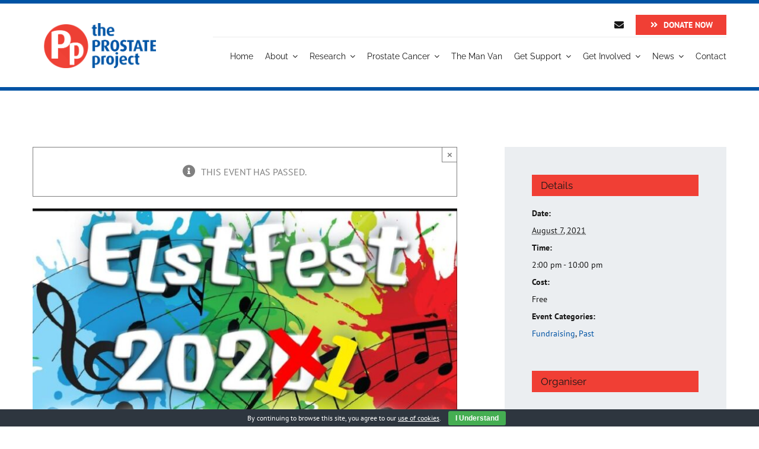

--- FILE ---
content_type: text/html; charset=UTF-8
request_url: https://prostate-project.org.uk/event/elstfest
body_size: 23294
content:
<!DOCTYPE html>
<html class="avada-html-layout-wide avada-html-header-position-top" lang="en-GB" prefix="og: http://ogp.me/ns# fb: http://ogp.me/ns/fb#">
<head>
	<meta http-equiv="X-UA-Compatible" content="IE=edge" />
	<meta http-equiv="Content-Type" content="text/html; charset=utf-8"/>
	<meta name="viewport" content="width=device-width, initial-scale=1" />
	<link rel='stylesheet' id='tribe-events-views-v2-bootstrap-datepicker-styles-css' href='https://prostate-project.org.uk/wp-content/plugins/the-events-calendar/vendor/bootstrap-datepicker/css/bootstrap-datepicker.standalone.min.css?ver=6.15.14' type='text/css' media='all' />
<link rel='stylesheet' id='tec-variables-skeleton-css' href='https://prostate-project.org.uk/wp-content/plugins/event-tickets/common/build/css/variables-skeleton.css?ver=6.10.1' type='text/css' media='all' />
<link rel='stylesheet' id='tribe-common-skeleton-style-css' href='https://prostate-project.org.uk/wp-content/plugins/event-tickets/common/build/css/common-skeleton.css?ver=6.10.1' type='text/css' media='all' />
<link rel='stylesheet' id='tribe-tooltipster-css-css' href='https://prostate-project.org.uk/wp-content/plugins/event-tickets/common/vendor/tooltipster/tooltipster.bundle.min.css?ver=6.10.1' type='text/css' media='all' />
<link rel='stylesheet' id='tribe-events-views-v2-skeleton-css' href='https://prostate-project.org.uk/wp-content/plugins/the-events-calendar/build/css/views-skeleton.css?ver=6.15.14' type='text/css' media='all' />
<link rel='stylesheet' id='tec-variables-full-css' href='https://prostate-project.org.uk/wp-content/plugins/event-tickets/common/build/css/variables-full.css?ver=6.10.1' type='text/css' media='all' />
<link rel='stylesheet' id='tribe-common-full-style-css' href='https://prostate-project.org.uk/wp-content/plugins/event-tickets/common/build/css/common-full.css?ver=6.10.1' type='text/css' media='all' />
<link rel='stylesheet' id='tribe-events-views-v2-full-css' href='https://prostate-project.org.uk/wp-content/plugins/the-events-calendar/build/css/views-full.css?ver=6.15.14' type='text/css' media='all' />
<link rel='stylesheet' id='tribe-events-views-v2-print-css' href='https://prostate-project.org.uk/wp-content/plugins/the-events-calendar/build/css/views-print.css?ver=6.15.14' type='text/css' media='print' />
<link rel='stylesheet' id='tribe-events-pro-views-v2-print-css' href='https://prostate-project.org.uk/wp-content/plugins/events-calendar-pro/build/css/views-print.css?ver=7.7.12' type='text/css' media='print' />
<meta name='robots' content='index, follow, max-image-preview:large, max-snippet:-1, max-video-preview:-1' />

	<!-- This site is optimized with the Yoast SEO plugin v26.8 - https://yoast.com/product/yoast-seo-wordpress/ -->
	<title>Elstfest - Prostate Project</title>
	<link rel="canonical" href="https://prostate-project.org.uk/event/elstfest" />
	<meta property="og:locale" content="en_GB" />
	<meta property="og:type" content="article" />
	<meta property="og:title" content="Elstfest - Prostate Project" />
	<meta property="og:description" content="BBQ, Sunshine, Music, Beer! Free admission but please bring cash for the BBQ and for the charity collection. Raising awareness and funds for the charities Grace and the Prostate Project." />
	<meta property="og:url" content="https://prostate-project.org.uk/event/elstfest" />
	<meta property="og:site_name" content="Prostate Project" />
	<meta property="article:modified_time" content="2023-08-31T13:00:55+00:00" />
	<meta property="og:image" content="https://prostate-project.org.uk/wp-content/uploads/2021/06/Elstfest.jpg" />
	<meta property="og:image:width" content="843" />
	<meta property="og:image:height" content="1192" />
	<meta property="og:image:type" content="image/jpeg" />
	<meta name="twitter:card" content="summary_large_image" />
	<meta name="twitter:label1" content="Estimated reading time" />
	<meta name="twitter:data1" content="1 minute" />
	<script type="application/ld+json" class="yoast-schema-graph">{"@context":"https://schema.org","@graph":[{"@type":"WebPage","@id":"https://prostate-project.org.uk/event/elstfest","url":"https://prostate-project.org.uk/event/elstfest","name":"Elstfest - Prostate Project","isPartOf":{"@id":"https://prostate-project.org.uk/#website"},"primaryImageOfPage":{"@id":"https://prostate-project.org.uk/event/elstfest#primaryimage"},"image":{"@id":"https://prostate-project.org.uk/event/elstfest#primaryimage"},"thumbnailUrl":"https://prostate-project.org.uk/wp-content/uploads/2021/06/Elstfest.jpg","datePublished":"2021-06-22T14:27:19+00:00","dateModified":"2023-08-31T13:00:55+00:00","breadcrumb":{"@id":"https://prostate-project.org.uk/event/elstfest#breadcrumb"},"inLanguage":"en-GB","potentialAction":[{"@type":"ReadAction","target":["https://prostate-project.org.uk/event/elstfest"]}]},{"@type":"ImageObject","inLanguage":"en-GB","@id":"https://prostate-project.org.uk/event/elstfest#primaryimage","url":"https://prostate-project.org.uk/wp-content/uploads/2021/06/Elstfest.jpg","contentUrl":"https://prostate-project.org.uk/wp-content/uploads/2021/06/Elstfest.jpg","width":843,"height":1192},{"@type":"BreadcrumbList","@id":"https://prostate-project.org.uk/event/elstfest#breadcrumb","itemListElement":[{"@type":"ListItem","position":1,"name":"Home","item":"https://prostate-project.org.uk/"},{"@type":"ListItem","position":2,"name":"Events","item":"https://prostate-project.org.uk/events/"},{"@type":"ListItem","position":3,"name":"Elstfest"}]},{"@type":"WebSite","@id":"https://prostate-project.org.uk/#website","url":"https://prostate-project.org.uk/","name":"Prostate Project","description":"Giving Men a Better Chance of Beating Prostate Cancer","potentialAction":[{"@type":"SearchAction","target":{"@type":"EntryPoint","urlTemplate":"https://prostate-project.org.uk/?s={search_term_string}"},"query-input":{"@type":"PropertyValueSpecification","valueRequired":true,"valueName":"search_term_string"}}],"inLanguage":"en-GB"},{"@type":"Event","name":"Elstfest","description":"BBQ, Sunshine, Music, Beer! Free admission but please bring cash for the BBQ and for the charity collection. Raising awareness and funds for the charities Grace and the Prostate Project.","image":{"@id":"https://prostate-project.org.uk/event/elstfest#primaryimage"},"url":"https://prostate-project.org.uk/event/elstfest/","eventAttendanceMode":"https://schema.org/OfflineEventAttendanceMode","eventStatus":"https://schema.org/EventScheduled","startDate":"2021-08-07T14:00:00+00:00","endDate":"2021-08-07T22:00:00+00:00","location":{"description":""},"organizer":{"description":""},"offers":{"@type":"Offer","price":"0","priceCurrency":"USD","url":"https://prostate-project.org.uk/event/elstfest/","category":"primary","availability":"inStock","validFrom":"2021-06-22T00:00:00+00:00"},"@id":"https://prostate-project.org.uk/event/elstfest#event","mainEntityOfPage":{"@id":"https://prostate-project.org.uk/event/elstfest"}}]}</script>
	<!-- / Yoast SEO plugin. -->


<link rel='dns-prefetch' href='//connect.facebook.net' />
<link rel='dns-prefetch' href='//www.googletagmanager.com' />
<link rel="alternate" type="application/rss+xml" title="Prostate Project &raquo; Feed" href="https://prostate-project.org.uk/feed" />
<link rel="alternate" type="application/rss+xml" title="Prostate Project &raquo; Comments Feed" href="https://prostate-project.org.uk/comments/feed" />
<link rel="alternate" type="text/calendar" title="Prostate Project &raquo; iCal Feed" href="https://prostate-project.org.uk/events/?ical=1" />
								<link rel="icon" href="https://prostate-project.org.uk/wp-content/uploads/2021/02/Logo-Footer-2.png" type="image/png" />
		
		
		
				<link rel="alternate" type="application/rss+xml" title="Prostate Project &raquo; Elstfest Comments Feed" href="https://prostate-project.org.uk/event/elstfest/feed" />
<link rel="alternate" title="oEmbed (JSON)" type="application/json+oembed" href="https://prostate-project.org.uk/wp-json/oembed/1.0/embed?url=https%3A%2F%2Fprostate-project.org.uk%2Fevent%2Felstfest" />
<link rel="alternate" title="oEmbed (XML)" type="text/xml+oembed" href="https://prostate-project.org.uk/wp-json/oembed/1.0/embed?url=https%3A%2F%2Fprostate-project.org.uk%2Fevent%2Felstfest&#038;format=xml" />
					<meta name="description" content="BBQ, Sunshine, Music, Beer!

Free admission but please bring cash for the BBQ and for the charity collection.

Raising awareness and funds for the charities Grace and the Prostate Project."/>
				
		<meta property="og:locale" content="en_GB"/>
		<meta property="og:type" content="article"/>
		<meta property="og:site_name" content="Prostate Project"/>
		<meta property="og:title" content="Elstfest - Prostate Project"/>
				<meta property="og:description" content="BBQ, Sunshine, Music, Beer!

Free admission but please bring cash for the BBQ and for the charity collection.

Raising awareness and funds for the charities Grace and the Prostate Project."/>
				<meta property="og:url" content="https://prostate-project.org.uk/event/elstfest"/>
													<meta property="article:modified_time" content="2023-08-31T13:00:55+00:00"/>
											<meta property="og:image" content="https://prostate-project.org.uk/wp-content/uploads/2021/06/Elstfest.jpg"/>
		<meta property="og:image:width" content="843"/>
		<meta property="og:image:height" content="1192"/>
		<meta property="og:image:type" content="image/jpeg"/>
				<style id='wp-img-auto-sizes-contain-inline-css' type='text/css'>
img:is([sizes=auto i],[sizes^="auto," i]){contain-intrinsic-size:3000px 1500px}
/*# sourceURL=wp-img-auto-sizes-contain-inline-css */
</style>
<link rel='stylesheet' id='tribe-events-full-pro-calendar-style-css' href='https://prostate-project.org.uk/wp-content/plugins/events-calendar-pro/build/css/tribe-events-pro-full.css?ver=7.7.12' type='text/css' media='all' />
<link rel='stylesheet' id='tribe-events-virtual-skeleton-css' href='https://prostate-project.org.uk/wp-content/plugins/events-calendar-pro/build/css/events-virtual-skeleton.css?ver=7.7.12' type='text/css' media='all' />
<link rel='stylesheet' id='tribe-events-virtual-full-css' href='https://prostate-project.org.uk/wp-content/plugins/events-calendar-pro/build/css/events-virtual-full.css?ver=7.7.12' type='text/css' media='all' />
<link rel='stylesheet' id='tribe-events-virtual-single-skeleton-css' href='https://prostate-project.org.uk/wp-content/plugins/events-calendar-pro/build/css/events-virtual-single-skeleton.css?ver=7.7.12' type='text/css' media='all' />
<link rel='stylesheet' id='tribe-events-virtual-single-full-css' href='https://prostate-project.org.uk/wp-content/plugins/events-calendar-pro/build/css/events-virtual-single-full.css?ver=7.7.12' type='text/css' media='all' />
<link rel='stylesheet' id='tec-events-pro-single-css' href='https://prostate-project.org.uk/wp-content/plugins/events-calendar-pro/build/css/events-single.css?ver=7.7.12' type='text/css' media='all' />
<link rel='stylesheet' id='tribe-events-calendar-pro-style-css' href='https://prostate-project.org.uk/wp-content/plugins/events-calendar-pro/build/css/tribe-events-pro-full.css?ver=7.7.12' type='text/css' media='all' />
<link rel='stylesheet' id='tribe-events-pro-mini-calendar-block-styles-css' href='https://prostate-project.org.uk/wp-content/plugins/events-calendar-pro/build/css/tribe-events-pro-mini-calendar-block.css?ver=7.7.12' type='text/css' media='all' />
<link rel='stylesheet' id='dashicons-css' href='https://prostate-project.org.uk/wp-includes/css/dashicons.min.css?ver=6.9' type='text/css' media='all' />
<link rel='stylesheet' id='event-tickets-tickets-css-css' href='https://prostate-project.org.uk/wp-content/plugins/event-tickets/build/css/tickets.css?ver=5.27.3' type='text/css' media='all' />
<link rel='stylesheet' id='event-tickets-tickets-rsvp-css-css' href='https://prostate-project.org.uk/wp-content/plugins/event-tickets/build/css/rsvp-v1.css?ver=5.27.3' type='text/css' media='all' />
<link rel='stylesheet' id='tribe-events-v2-single-skeleton-css' href='https://prostate-project.org.uk/wp-content/plugins/the-events-calendar/build/css/tribe-events-single-skeleton.css?ver=6.15.14' type='text/css' media='all' />
<link rel='stylesheet' id='tribe-events-v2-single-skeleton-full-css' href='https://prostate-project.org.uk/wp-content/plugins/the-events-calendar/build/css/tribe-events-single-full.css?ver=6.15.14' type='text/css' media='all' />
<link rel='stylesheet' id='tribe-events-virtual-single-v2-skeleton-css' href='https://prostate-project.org.uk/wp-content/plugins/events-calendar-pro/build/css/events-virtual-single-v2-skeleton.css?ver=7.7.12' type='text/css' media='all' />
<link rel='stylesheet' id='tribe-events-virtual-single-v2-full-css' href='https://prostate-project.org.uk/wp-content/plugins/events-calendar-pro/build/css/events-virtual-single-v2-full.css?ver=7.7.12' type='text/css' media='all' />
<link rel='stylesheet' id='tribe-events-v2-virtual-single-block-css' href='https://prostate-project.org.uk/wp-content/plugins/events-calendar-pro/build/css/events-virtual-single-block.css?ver=7.7.12' type='text/css' media='all' />
<link rel='stylesheet' id='tec-events-pro-single-style-css' href='https://prostate-project.org.uk/wp-content/plugins/events-calendar-pro/build/css/custom-tables-v1/single.css?ver=7.7.12' type='text/css' media='all' />
<link rel='stylesheet' id='tribe-events-v2-single-blocks-css' href='https://prostate-project.org.uk/wp-content/plugins/the-events-calendar/build/css/tribe-events-single-blocks.css?ver=6.15.14' type='text/css' media='all' />
<link rel='stylesheet' id='cookie-bar-css-css' href='https://prostate-project.org.uk/wp-content/plugins/cookie-bar/css/cookie-bar.css?ver=6.9' type='text/css' media='all' />
<link rel='stylesheet' id='ctf_styles-css' href='https://prostate-project.org.uk/wp-content/plugins/custom-twitter-feeds/css/ctf-styles.min.css?ver=2.3.1' type='text/css' media='all' />
<link rel='stylesheet' id='tribe-events-block-event-venue-css' href='https://prostate-project.org.uk/wp-content/plugins/the-events-calendar/build/event-venue/frontend.css?ver=6.15.14' type='text/css' media='all' />
<link rel='stylesheet' id='event-tickets-rsvp-css' href='https://prostate-project.org.uk/wp-content/plugins/event-tickets/build/css/rsvp.css?ver=5.27.3' type='text/css' media='all' />
<link rel='stylesheet' id='fusion-dynamic-css-css' href='https://prostate-project.org.uk/wp-content/uploads/fusion-styles/df9f7e036f4cb2fc1292b6d8e1804492.min.css?ver=3.14.2' type='text/css' media='all' />
<script type="text/javascript" src="https://prostate-project.org.uk/wp-includes/js/jquery/jquery.min.js?ver=3.7.1" id="jquery-core-js"></script>
<script type="text/javascript" src="https://prostate-project.org.uk/wp-content/plugins/event-tickets/common/build/js/tribe-common.js?ver=9c44e11f3503a33e9540" id="tribe-common-js"></script>
<script type="text/javascript" src="https://prostate-project.org.uk/wp-content/plugins/the-events-calendar/build/js/views/breakpoints.js?ver=4208de2df2852e0b91ec" id="tribe-events-views-v2-breakpoints-js"></script>
<script type="text/javascript" src="https://prostate-project.org.uk/wp-content/plugins/cookie-bar/js/cookie-bar.js?ver=1769580305" id="cookie-bar-js-js"></script>

<!-- Google tag (gtag.js) snippet added by Site Kit -->
<!-- Google Analytics snippet added by Site Kit -->
<script type="text/javascript" src="https://www.googletagmanager.com/gtag/js?id=GT-5DFFB9P" id="google_gtagjs-js" async></script>
<script type="text/javascript" id="google_gtagjs-js-after">
/* <![CDATA[ */
window.dataLayer = window.dataLayer || [];function gtag(){dataLayer.push(arguments);}
gtag("set","linker",{"domains":["prostate-project.org.uk"]});
gtag("js", new Date());
gtag("set", "developer_id.dZTNiMT", true);
gtag("config", "GT-5DFFB9P", {"googlesitekit_post_type":"tribe_events"});
//# sourceURL=google_gtagjs-js-after
/* ]]> */
</script>
<link rel="https://api.w.org/" href="https://prostate-project.org.uk/wp-json/" /><link rel="alternate" title="JSON" type="application/json" href="https://prostate-project.org.uk/wp-json/wp/v2/tribe_events/2267" /><link rel="EditURI" type="application/rsd+xml" title="RSD" href="https://prostate-project.org.uk/xmlrpc.php?rsd" />
<meta name="generator" content="WordPress 6.9" />
<link rel='shortlink' href='https://prostate-project.org.uk/?p=2267' />
<meta name="generator" content="Site Kit by Google 1.171.0" /><!-- HFCM by 99 Robots - Snippet # 1: Google Analytics -->
<!-- Google tag (gtag.js) -->
<script async src="https://www.googletagmanager.com/gtag/js?id=G-ZCZ839FYH0"></script>
<script>
  window.dataLayer = window.dataLayer || [];
  function gtag(){dataLayer.push(arguments);}
  gtag('js', new Date());

  gtag('config', 'G-ZCZ839FYH0');
</script>
<!-- /end HFCM by 99 Robots -->
<meta name="et-api-version" content="v1"><meta name="et-api-origin" content="https://prostate-project.org.uk"><link rel="https://theeventscalendar.com/" href="https://prostate-project.org.uk/wp-json/tribe/tickets/v1/" /><meta name="tec-api-version" content="v1"><meta name="tec-api-origin" content="https://prostate-project.org.uk"><link rel="alternate" href="https://prostate-project.org.uk/wp-json/tribe/events/v1/events/2267" /><style type="text/css" id="css-fb-visibility">@media screen and (max-width: 640px){.fusion-no-small-visibility{display:none !important;}body .sm-text-align-center{text-align:center !important;}body .sm-text-align-left{text-align:left !important;}body .sm-text-align-right{text-align:right !important;}body .sm-text-align-justify{text-align:justify !important;}body .sm-flex-align-center{justify-content:center !important;}body .sm-flex-align-flex-start{justify-content:flex-start !important;}body .sm-flex-align-flex-end{justify-content:flex-end !important;}body .sm-mx-auto{margin-left:auto !important;margin-right:auto !important;}body .sm-ml-auto{margin-left:auto !important;}body .sm-mr-auto{margin-right:auto !important;}body .fusion-absolute-position-small{position:absolute;width:100%;}.awb-sticky.awb-sticky-small{ position: sticky; top: var(--awb-sticky-offset,0); }}@media screen and (min-width: 641px) and (max-width: 1024px){.fusion-no-medium-visibility{display:none !important;}body .md-text-align-center{text-align:center !important;}body .md-text-align-left{text-align:left !important;}body .md-text-align-right{text-align:right !important;}body .md-text-align-justify{text-align:justify !important;}body .md-flex-align-center{justify-content:center !important;}body .md-flex-align-flex-start{justify-content:flex-start !important;}body .md-flex-align-flex-end{justify-content:flex-end !important;}body .md-mx-auto{margin-left:auto !important;margin-right:auto !important;}body .md-ml-auto{margin-left:auto !important;}body .md-mr-auto{margin-right:auto !important;}body .fusion-absolute-position-medium{position:absolute;width:100%;}.awb-sticky.awb-sticky-medium{ position: sticky; top: var(--awb-sticky-offset,0); }}@media screen and (min-width: 1025px){.fusion-no-large-visibility{display:none !important;}body .lg-text-align-center{text-align:center !important;}body .lg-text-align-left{text-align:left !important;}body .lg-text-align-right{text-align:right !important;}body .lg-text-align-justify{text-align:justify !important;}body .lg-flex-align-center{justify-content:center !important;}body .lg-flex-align-flex-start{justify-content:flex-start !important;}body .lg-flex-align-flex-end{justify-content:flex-end !important;}body .lg-mx-auto{margin-left:auto !important;margin-right:auto !important;}body .lg-ml-auto{margin-left:auto !important;}body .lg-mr-auto{margin-right:auto !important;}body .fusion-absolute-position-large{position:absolute;width:100%;}.awb-sticky.awb-sticky-large{ position: sticky; top: var(--awb-sticky-offset,0); }}</style>		<style type="text/css" id="wp-custom-css">
			.tribe-common--breakpoint-medium.tribe-events .tribe-events-l-container {
    min-height: 400px!important;
    padding-bottom: 0px!important;
    padding-top: 0px!important;
}


.entry .entry-content .event-tickets .tribe-tickets__tickets-item-quantity-number, .event-tickets .tribe-tickets__tickets-item-quantity-number {
      color: black;
	font-weight: 700;}		</style>
				<script type="text/javascript">
			var doc = document.documentElement;
			doc.setAttribute( 'data-useragent', navigator.userAgent );
		</script>
		
	<style id='global-styles-inline-css' type='text/css'>
:root{--wp--preset--aspect-ratio--square: 1;--wp--preset--aspect-ratio--4-3: 4/3;--wp--preset--aspect-ratio--3-4: 3/4;--wp--preset--aspect-ratio--3-2: 3/2;--wp--preset--aspect-ratio--2-3: 2/3;--wp--preset--aspect-ratio--16-9: 16/9;--wp--preset--aspect-ratio--9-16: 9/16;--wp--preset--color--black: #000000;--wp--preset--color--cyan-bluish-gray: #abb8c3;--wp--preset--color--white: #ffffff;--wp--preset--color--pale-pink: #f78da7;--wp--preset--color--vivid-red: #cf2e2e;--wp--preset--color--luminous-vivid-orange: #ff6900;--wp--preset--color--luminous-vivid-amber: #fcb900;--wp--preset--color--light-green-cyan: #7bdcb5;--wp--preset--color--vivid-green-cyan: #00d084;--wp--preset--color--pale-cyan-blue: #8ed1fc;--wp--preset--color--vivid-cyan-blue: #0693e3;--wp--preset--color--vivid-purple: #9b51e0;--wp--preset--color--awb-color-1: #ffffff;--wp--preset--color--awb-color-2: #ebeef1;--wp--preset--color--awb-color-3: #e0dede;--wp--preset--color--awb-color-4: #f03f35;--wp--preset--color--awb-color-5: #0053a4;--wp--preset--color--awb-color-6: #c7371d;--wp--preset--color--awb-color-7: #1c2944;--wp--preset--color--awb-color-8: #171717;--wp--preset--gradient--vivid-cyan-blue-to-vivid-purple: linear-gradient(135deg,rgb(6,147,227) 0%,rgb(155,81,224) 100%);--wp--preset--gradient--light-green-cyan-to-vivid-green-cyan: linear-gradient(135deg,rgb(122,220,180) 0%,rgb(0,208,130) 100%);--wp--preset--gradient--luminous-vivid-amber-to-luminous-vivid-orange: linear-gradient(135deg,rgb(252,185,0) 0%,rgb(255,105,0) 100%);--wp--preset--gradient--luminous-vivid-orange-to-vivid-red: linear-gradient(135deg,rgb(255,105,0) 0%,rgb(207,46,46) 100%);--wp--preset--gradient--very-light-gray-to-cyan-bluish-gray: linear-gradient(135deg,rgb(238,238,238) 0%,rgb(169,184,195) 100%);--wp--preset--gradient--cool-to-warm-spectrum: linear-gradient(135deg,rgb(74,234,220) 0%,rgb(151,120,209) 20%,rgb(207,42,186) 40%,rgb(238,44,130) 60%,rgb(251,105,98) 80%,rgb(254,248,76) 100%);--wp--preset--gradient--blush-light-purple: linear-gradient(135deg,rgb(255,206,236) 0%,rgb(152,150,240) 100%);--wp--preset--gradient--blush-bordeaux: linear-gradient(135deg,rgb(254,205,165) 0%,rgb(254,45,45) 50%,rgb(107,0,62) 100%);--wp--preset--gradient--luminous-dusk: linear-gradient(135deg,rgb(255,203,112) 0%,rgb(199,81,192) 50%,rgb(65,88,208) 100%);--wp--preset--gradient--pale-ocean: linear-gradient(135deg,rgb(255,245,203) 0%,rgb(182,227,212) 50%,rgb(51,167,181) 100%);--wp--preset--gradient--electric-grass: linear-gradient(135deg,rgb(202,248,128) 0%,rgb(113,206,126) 100%);--wp--preset--gradient--midnight: linear-gradient(135deg,rgb(2,3,129) 0%,rgb(40,116,252) 100%);--wp--preset--font-size--small: 12px;--wp--preset--font-size--medium: 20px;--wp--preset--font-size--large: 24px;--wp--preset--font-size--x-large: 42px;--wp--preset--font-size--normal: 16px;--wp--preset--font-size--xlarge: 32px;--wp--preset--font-size--huge: 48px;--wp--preset--spacing--20: 0.44rem;--wp--preset--spacing--30: 0.67rem;--wp--preset--spacing--40: 1rem;--wp--preset--spacing--50: 1.5rem;--wp--preset--spacing--60: 2.25rem;--wp--preset--spacing--70: 3.38rem;--wp--preset--spacing--80: 5.06rem;--wp--preset--shadow--natural: 6px 6px 9px rgba(0, 0, 0, 0.2);--wp--preset--shadow--deep: 12px 12px 50px rgba(0, 0, 0, 0.4);--wp--preset--shadow--sharp: 6px 6px 0px rgba(0, 0, 0, 0.2);--wp--preset--shadow--outlined: 6px 6px 0px -3px rgb(255, 255, 255), 6px 6px rgb(0, 0, 0);--wp--preset--shadow--crisp: 6px 6px 0px rgb(0, 0, 0);}:where(.is-layout-flex){gap: 0.5em;}:where(.is-layout-grid){gap: 0.5em;}body .is-layout-flex{display: flex;}.is-layout-flex{flex-wrap: wrap;align-items: center;}.is-layout-flex > :is(*, div){margin: 0;}body .is-layout-grid{display: grid;}.is-layout-grid > :is(*, div){margin: 0;}:where(.wp-block-columns.is-layout-flex){gap: 2em;}:where(.wp-block-columns.is-layout-grid){gap: 2em;}:where(.wp-block-post-template.is-layout-flex){gap: 1.25em;}:where(.wp-block-post-template.is-layout-grid){gap: 1.25em;}.has-black-color{color: var(--wp--preset--color--black) !important;}.has-cyan-bluish-gray-color{color: var(--wp--preset--color--cyan-bluish-gray) !important;}.has-white-color{color: var(--wp--preset--color--white) !important;}.has-pale-pink-color{color: var(--wp--preset--color--pale-pink) !important;}.has-vivid-red-color{color: var(--wp--preset--color--vivid-red) !important;}.has-luminous-vivid-orange-color{color: var(--wp--preset--color--luminous-vivid-orange) !important;}.has-luminous-vivid-amber-color{color: var(--wp--preset--color--luminous-vivid-amber) !important;}.has-light-green-cyan-color{color: var(--wp--preset--color--light-green-cyan) !important;}.has-vivid-green-cyan-color{color: var(--wp--preset--color--vivid-green-cyan) !important;}.has-pale-cyan-blue-color{color: var(--wp--preset--color--pale-cyan-blue) !important;}.has-vivid-cyan-blue-color{color: var(--wp--preset--color--vivid-cyan-blue) !important;}.has-vivid-purple-color{color: var(--wp--preset--color--vivid-purple) !important;}.has-black-background-color{background-color: var(--wp--preset--color--black) !important;}.has-cyan-bluish-gray-background-color{background-color: var(--wp--preset--color--cyan-bluish-gray) !important;}.has-white-background-color{background-color: var(--wp--preset--color--white) !important;}.has-pale-pink-background-color{background-color: var(--wp--preset--color--pale-pink) !important;}.has-vivid-red-background-color{background-color: var(--wp--preset--color--vivid-red) !important;}.has-luminous-vivid-orange-background-color{background-color: var(--wp--preset--color--luminous-vivid-orange) !important;}.has-luminous-vivid-amber-background-color{background-color: var(--wp--preset--color--luminous-vivid-amber) !important;}.has-light-green-cyan-background-color{background-color: var(--wp--preset--color--light-green-cyan) !important;}.has-vivid-green-cyan-background-color{background-color: var(--wp--preset--color--vivid-green-cyan) !important;}.has-pale-cyan-blue-background-color{background-color: var(--wp--preset--color--pale-cyan-blue) !important;}.has-vivid-cyan-blue-background-color{background-color: var(--wp--preset--color--vivid-cyan-blue) !important;}.has-vivid-purple-background-color{background-color: var(--wp--preset--color--vivid-purple) !important;}.has-black-border-color{border-color: var(--wp--preset--color--black) !important;}.has-cyan-bluish-gray-border-color{border-color: var(--wp--preset--color--cyan-bluish-gray) !important;}.has-white-border-color{border-color: var(--wp--preset--color--white) !important;}.has-pale-pink-border-color{border-color: var(--wp--preset--color--pale-pink) !important;}.has-vivid-red-border-color{border-color: var(--wp--preset--color--vivid-red) !important;}.has-luminous-vivid-orange-border-color{border-color: var(--wp--preset--color--luminous-vivid-orange) !important;}.has-luminous-vivid-amber-border-color{border-color: var(--wp--preset--color--luminous-vivid-amber) !important;}.has-light-green-cyan-border-color{border-color: var(--wp--preset--color--light-green-cyan) !important;}.has-vivid-green-cyan-border-color{border-color: var(--wp--preset--color--vivid-green-cyan) !important;}.has-pale-cyan-blue-border-color{border-color: var(--wp--preset--color--pale-cyan-blue) !important;}.has-vivid-cyan-blue-border-color{border-color: var(--wp--preset--color--vivid-cyan-blue) !important;}.has-vivid-purple-border-color{border-color: var(--wp--preset--color--vivid-purple) !important;}.has-vivid-cyan-blue-to-vivid-purple-gradient-background{background: var(--wp--preset--gradient--vivid-cyan-blue-to-vivid-purple) !important;}.has-light-green-cyan-to-vivid-green-cyan-gradient-background{background: var(--wp--preset--gradient--light-green-cyan-to-vivid-green-cyan) !important;}.has-luminous-vivid-amber-to-luminous-vivid-orange-gradient-background{background: var(--wp--preset--gradient--luminous-vivid-amber-to-luminous-vivid-orange) !important;}.has-luminous-vivid-orange-to-vivid-red-gradient-background{background: var(--wp--preset--gradient--luminous-vivid-orange-to-vivid-red) !important;}.has-very-light-gray-to-cyan-bluish-gray-gradient-background{background: var(--wp--preset--gradient--very-light-gray-to-cyan-bluish-gray) !important;}.has-cool-to-warm-spectrum-gradient-background{background: var(--wp--preset--gradient--cool-to-warm-spectrum) !important;}.has-blush-light-purple-gradient-background{background: var(--wp--preset--gradient--blush-light-purple) !important;}.has-blush-bordeaux-gradient-background{background: var(--wp--preset--gradient--blush-bordeaux) !important;}.has-luminous-dusk-gradient-background{background: var(--wp--preset--gradient--luminous-dusk) !important;}.has-pale-ocean-gradient-background{background: var(--wp--preset--gradient--pale-ocean) !important;}.has-electric-grass-gradient-background{background: var(--wp--preset--gradient--electric-grass) !important;}.has-midnight-gradient-background{background: var(--wp--preset--gradient--midnight) !important;}.has-small-font-size{font-size: var(--wp--preset--font-size--small) !important;}.has-medium-font-size{font-size: var(--wp--preset--font-size--medium) !important;}.has-large-font-size{font-size: var(--wp--preset--font-size--large) !important;}.has-x-large-font-size{font-size: var(--wp--preset--font-size--x-large) !important;}
/*# sourceURL=global-styles-inline-css */
</style>
</head>

<body class="wp-singular tribe_events-template-default single single-tribe_events postid-2267 wp-theme-Avada tribe-events-page-template tribe-no-js tec-no-tickets-on-recurring tec-no-rsvp-on-recurring tribe-filter-live fusion-image-hovers fusion-pagination-sizing fusion-button_type-flat fusion-button_span-no fusion-button_gradient-linear avada-image-rollover-circle-yes avada-image-rollover-yes avada-image-rollover-direction-center_horiz fusion-body ltr fusion-sticky-header no-tablet-sticky-header no-mobile-slidingbar avada-has-rev-slider-styles fusion-disable-outline fusion-sub-menu-fade mobile-logo-pos-center layout-wide-mode avada-has-boxed-modal-shadow-none layout-scroll-offset-full avada-has-zero-margin-offset-top fusion-top-header menu-text-align-center mobile-menu-design-modern fusion-show-pagination-text fusion-header-layout-v7 avada-responsive avada-footer-fx-none avada-menu-highlight-style-bar fusion-search-form-classic fusion-main-menu-search-dropdown fusion-avatar-square avada-sticky-shrinkage avada-dropdown-styles avada-blog-layout-grid avada-blog-archive-layout-medium alternate avada-ec-not-100-width avada-ec-meta-layout-sidebar avada-header-shadow-no avada-menu-icon-position-left avada-has-megamenu-shadow avada-has-mainmenu-dropdown-divider avada-has-pagetitle-bg-full avada-has-breadcrumb-mobile-hidden avada-has-titlebar-hide avada-social-full-transparent avada-has-pagination-padding avada-flyout-menu-direction-fade avada-ec-views-v2 events-single tribe-events-style-full tribe-events-style-theme tribe-theme-Avada" data-awb-post-id="2267">
		<a class="skip-link screen-reader-text" href="#content">Skip to content</a>

	<div id="boxed-wrapper">
		
		<div id="wrapper" class="fusion-wrapper">
			<div id="home" style="position:relative;top:-1px;"></div>
												<div class="fusion-tb-header"><div class="fusion-fullwidth fullwidth-box fusion-builder-row-1 fusion-flex-container nonhundred-percent-fullwidth non-hundred-percent-height-scrolling fusion-sticky-container fusion-custom-z-index" style="--awb-border-sizes-top:6px;--awb-border-sizes-bottom:6px;--awb-border-color:var(--awb-color5);--awb-border-radius-top-left:0px;--awb-border-radius-top-right:0px;--awb-border-radius-bottom-right:0px;--awb-border-radius-bottom-left:0px;--awb-z-index:20051;--awb-padding-top:6px;--awb-padding-bottom:6px;--awb-background-color:var(--awb-color1);--awb-sticky-background-color:var(--awb-color1) !important;--awb-flex-wrap:wrap;" data-transition-offset="100" data-scroll-offset="145" data-sticky-small-visibility="1" data-sticky-medium-visibility="1" data-sticky-large-visibility="1" ><div class="fusion-builder-row fusion-row fusion-flex-align-items-stretch fusion-flex-justify-content-flex-end fusion-flex-content-wrap" style="max-width:1216.8px;margin-left: calc(-4% / 2 );margin-right: calc(-4% / 2 );"><div class="fusion-layout-column fusion_builder_column fusion-builder-column-0 fusion_builder_column_1_4 1_4 fusion-flex-column" style="--awb-bg-size:cover;--awb-width-large:25%;--awb-margin-top-large:10px;--awb-spacing-right-large:7.68%;--awb-margin-bottom-large:10px;--awb-spacing-left-large:7.68%;--awb-width-medium:20%;--awb-order-medium:0;--awb-spacing-right-medium:9.6%;--awb-spacing-left-medium:9.6%;--awb-width-small:25%;--awb-order-small:0;--awb-spacing-right-small:7.68%;--awb-spacing-left-small:7.68%;"><div class="fusion-column-wrapper fusion-column-has-shadow fusion-flex-justify-content-center fusion-content-layout-column"><div class="fusion-image-element " style="--awb-caption-title-font-family:var(--h2_typography-font-family);--awb-caption-title-font-weight:var(--h2_typography-font-weight);--awb-caption-title-font-style:var(--h2_typography-font-style);--awb-caption-title-size:var(--h2_typography-font-size);--awb-caption-title-transform:var(--h2_typography-text-transform);--awb-caption-title-line-height:var(--h2_typography-line-height);--awb-caption-title-letter-spacing:var(--h2_typography-letter-spacing);"><span class=" fusion-imageframe imageframe-none imageframe-1 hover-type-none"><a class="fusion-no-lightbox" href="https://prostate-project.org.uk/" target="_self" aria-label="Logo"><img decoding="async" width="227" height="78" alt="Prostate Project" src="https://prostate-project.org.uk/wp-content/uploads/2021/01/Untitled-design-73.png" data-orig-src="https://prostate-project.net/wp-content/uploads/2021/01/Untitled-design-73.png" class="lazyload img-responsive wp-image-1206" srcset="data:image/svg+xml,%3Csvg%20xmlns%3D%27http%3A%2F%2Fwww.w3.org%2F2000%2Fsvg%27%20width%3D%27227%27%20height%3D%2778%27%20viewBox%3D%270%200%20227%2078%27%3E%3Crect%20width%3D%27227%27%20height%3D%2778%27%20fill-opacity%3D%220%22%2F%3E%3C%2Fsvg%3E" data-srcset="https://prostate-project.org.uk/wp-content/uploads/2021/01/Untitled-design-73-200x69.png 200w, https://prostate-project.org.uk/wp-content/uploads/2021/01/Untitled-design-73.png 227w" data-sizes="auto" data-orig-sizes="(max-width: 1024px) 100vw, (max-width: 640px) 100vw, 200px" /></a></span></div></div></div><div class="fusion-layout-column fusion_builder_column fusion-builder-column-1 fusion_builder_column_3_4 3_4 fusion-flex-column fusion-no-small-visibility" style="--awb-bg-size:cover;--awb-border-color:var(--awb-color8);--awb-border-style:solid;--awb-width-large:75%;--awb-margin-top-large:10px;--awb-spacing-right-large:2.56%;--awb-margin-bottom-large:10px;--awb-spacing-left-large:2.56%;--awb-width-medium:80%;--awb-order-medium:0;--awb-spacing-right-medium:2.4%;--awb-spacing-left-medium:2.4%;--awb-width-small:100%;--awb-order-small:2;--awb-spacing-right-small:1.92%;--awb-spacing-left-small:1.92%;"><div class="fusion-column-wrapper fusion-column-has-shadow fusion-flex-justify-content-flex-end fusion-content-layout-row fusion-flex-align-items-center"><div class="fusion-builder-row fusion-builder-row-inner fusion-row fusion-flex-align-items-stretch fusion-flex-justify-content-flex-end fusion-flex-content-wrap" style="width:104% !important;max-width:104% !important;margin-left: calc(-4% / 2 );margin-right: calc(-4% / 2 );"><div class="fusion-layout-column fusion_builder_column_inner fusion-builder-nested-column-0 fusion_builder_column_inner_1_1 1_1 fusion-flex-column" style="--awb-bg-size:cover;--awb-border-color:hsla(var(--awb-color8-h),var(--awb-color8-s),var(--awb-color8-l),calc(var(--awb-color8-a) - 92%));--awb-border-bottom:1px;--awb-border-style:solid;--awb-width-large:100%;--awb-margin-top-large:0px;--awb-spacing-right-large:1.92%;--awb-margin-bottom-large:0px;--awb-spacing-left-large:1.92%;--awb-width-medium:100%;--awb-order-medium:0;--awb-spacing-right-medium:1.92%;--awb-spacing-left-medium:1.92%;--awb-width-small:100%;--awb-order-small:0;--awb-spacing-right-small:1.92%;--awb-spacing-left-small:1.92%;"><div class="fusion-column-wrapper fusion-column-has-shadow fusion-flex-justify-content-flex-end fusion-content-layout-row"><div style="text-align:right;"><a class="fusion-button button-flat fusion-button-default-size button-custom fusion-button-default button-1 fusion-button-default-span fusion-button-default-type" style="--button_accent_color:var(--awb-color8);--button_border_color:var(--awb-color8);--button_accent_hover_color:var(--awb-color5);--button_border_hover_color:var(--awb-color5);--button_border_width-top:0px;--button_border_width-right:0px;--button_border_width-bottom:0px;--button_border_width-left:0px;--button-border-radius-top-left:6px;--button-border-radius-top-right:6px;--button-border-radius-bottom-right:6px;--button-border-radius-bottom-left:6px;--button_gradient_top_color:rgba(0,0,0,0);--button_gradient_bottom_color:rgba(0,0,0,0);--button_gradient_top_color_hover:hsla(var(--awb-color3-h),var(--awb-color3-s),var(--awb-color3-l),calc(var(--awb-color3-a) - 100%));--button_gradient_bottom_color_hover:hsla(var(--awb-color3-h),var(--awb-color3-s),var(--awb-color3-l),calc(var(--awb-color3-a) - 100%));--button_text_transform:var(--awb-typography3-text-transform);--button_font_size:16px;--button_line_height:var(--awb-typography3-line-height);--button_padding-top:12px;--button_padding-right:20px;--button_padding-bottom:12px;--button_padding-left:20px;--button_typography-letter-spacing:var(--awb-typography3-letter-spacing);--button_typography-font-family:var(--awb-typography2-font-family);--button_typography-font-weight:var(--awb-typography2-font-weight);--button_typography-font-style:var(--awb-typography2-font-style);--button_margin-top:0px;" target="_self" href="mailto:info@prostate-project.org.uk"><i class="fa-envelope fas awb-button__icon awb-button__icon--default awb-button__icon--no-margin button-icon-left" aria-hidden="true"></i><span class="fusion-button-text awb-button__text awb-button__text--default"></span></a></div><div ><a class="fusion-button button-flat fusion-button-default-size button-custom fusion-button-default button-2 fusion-button-default-span fusion-button-default-type awb-b-icon-pos-left" style="--button_accent_color:var(--awb-color1);--button_accent_hover_color:var(--awb-color1);--button_border_hover_color:var(--awb-color1);--button_border_width-top:0px;--button_border_width-right:0px;--button_border_width-bottom:0;--button_border_width-left:0px;--button-border-radius-top-left:0;--button-border-radius-top-right:0;--button-border-radius-bottom-right:0;--button-border-radius-bottom-left:0;--button_gradient_top_color:var(--awb-color4);--button_gradient_bottom_color:var(--awb-color4);--button_gradient_top_color_hover:var(--awb-color5);--button_gradient_bottom_color_hover:var(--awb-color5);--button_margin-top:3px;" target="_self" data-hover="icon_position" href="https://prostate-project.net/donate"><i class="fa-angle-double-right fas awb-button__icon awb-button__icon--default button-icon-left" aria-hidden="true"></i><i class="fa-angle-double-right fas awb-button__icon awb-button__icon--default button-icon-left" aria-hidden="true"></i><span class="fusion-button-text awb-button__text awb-button__text--default">Donate Now</span></a></div></div></div><div class="fusion-layout-column fusion_builder_column_inner fusion-builder-nested-column-1 fusion_builder_column_inner_1_1 1_1 fusion-flex-column" style="--awb-padding-top:12px;--awb-padding-bottom:12px;--awb-bg-size:cover;--awb-width-large:100%;--awb-margin-top-large:0px;--awb-spacing-right-large:1.92%;--awb-margin-bottom-large:0px;--awb-spacing-left-large:1.92%;--awb-width-medium:100%;--awb-order-medium:0;--awb-spacing-right-medium:1.92%;--awb-spacing-left-medium:1.92%;--awb-width-small:100%;--awb-order-small:0;--awb-spacing-right-small:1.92%;--awb-spacing-left-small:1.92%;"><div class="fusion-column-wrapper fusion-column-has-shadow fusion-flex-justify-content-flex-end fusion-content-layout-row fusion-flex-align-items-center"><nav class="awb-menu awb-menu_row awb-menu_em-hover mobile-mode-collapse-to-button awb-menu_icons-left awb-menu_dc-yes mobile-trigger-fullwidth-off awb-menu_mobile-toggle awb-menu_indent-left mobile-size-full-absolute loading mega-menu-loading awb-menu_desktop awb-menu_dropdown awb-menu_expand-right awb-menu_transition-fade avada-main-menu" style="--awb-font-size:var(--awb-typography3-font-size);--awb-line-height:var(--awb-typography3-line-height);--awb-text-transform:var(--awb-typography3-text-transform);--awb-min-height:36px;--awb-gap:20px;--awb-align-items:center;--awb-justify-content:center;--awb-items-padding-top:12px;--awb-items-padding-bottom:12px;--awb-border-bottom:4px;--awb-color:var(--awb-color8);--awb-letter-spacing:var(--awb-typography3-letter-spacing);--awb-active-color:var(--awb-color6);--awb-active-border-bottom:4px;--awb-active-border-color:var(--awb-color6);--awb-submenu-color:var(--awb-color8);--awb-submenu-bg:var(--awb-color1);--awb-submenu-sep-color:hsla(var(--awb-color8-h),var(--awb-color8-s),var(--awb-color8-l),calc(var(--awb-color8-a) - 90%));--awb-submenu-border-radius-top-left:4px;--awb-submenu-border-radius-top-right:4px;--awb-submenu-border-radius-bottom-right:4px;--awb-submenu-border-radius-bottom-left:4px;--awb-submenu-active-bg:var(--awb-color2);--awb-submenu-active-color:var(--awb-color8);--awb-submenu-space:4px;--awb-submenu-text-transform:none;--awb-icons-color:var(--awb-color8);--awb-icons-hover-color:var(--awb-color6);--awb-main-justify-content:flex-start;--awb-mobile-trigger-color:var(--awb-color8);--awb-justify-title:flex-start;--awb-mobile-justify:flex-start;--awb-mobile-caret-left:auto;--awb-mobile-caret-right:0;--awb-fusion-font-family-typography:var(--awb-typography2-font-family);--awb-fusion-font-weight-typography:var(--awb-typography2-font-weight);--awb-fusion-font-style-typography:var(--awb-typography2-font-style);--awb-fusion-font-family-submenu-typography:inherit;--awb-fusion-font-style-submenu-typography:normal;--awb-fusion-font-weight-submenu-typography:400;--awb-fusion-font-family-mobile-typography:inherit;--awb-fusion-font-style-mobile-typography:normal;--awb-fusion-font-weight-mobile-typography:400;" aria-label="Main Menu" data-breakpoint="640" data-count="0" data-transition-type="center" data-transition-time="300" data-expand="right"><button type="button" class="awb-menu__m-toggle awb-menu__m-toggle_no-text" aria-expanded="false" aria-controls="menu-main-menu"><span class="awb-menu__m-toggle-inner"><span class="collapsed-nav-text"><span class="screen-reader-text">Toggle Navigation</span></span><span class="awb-menu__m-collapse-icon awb-menu__m-collapse-icon_no-text"><span class="awb-menu__m-collapse-icon-open awb-menu__m-collapse-icon-open_no-text fa-bars fas"></span><span class="awb-menu__m-collapse-icon-close awb-menu__m-collapse-icon-close_no-text fa-times fas"></span></span></span></button><ul id="menu-main-menu" class="fusion-menu awb-menu__main-ul awb-menu__main-ul_row"><li  id="menu-item-3302"  class="menu-item menu-item-type-post_type menu-item-object-page menu-item-home menu-item-3302 awb-menu__li awb-menu__main-li awb-menu__main-li_regular"  data-item-id="3302"><span class="awb-menu__main-background-default awb-menu__main-background-default_center"></span><span class="awb-menu__main-background-active awb-menu__main-background-active_center"></span><a  href="https://prostate-project.org.uk/" class="awb-menu__main-a awb-menu__main-a_regular"><span class="menu-text">Home</span></a></li><li  id="menu-item-3303"  class="menu-item menu-item-type-post_type menu-item-object-page menu-item-has-children menu-item-3303 awb-menu__li awb-menu__main-li awb-menu__main-li_regular"  data-item-id="3303"><span class="awb-menu__main-background-default awb-menu__main-background-default_center"></span><span class="awb-menu__main-background-active awb-menu__main-background-active_center"></span><a  href="https://prostate-project.org.uk/about" class="awb-menu__main-a awb-menu__main-a_regular"><span class="menu-text">About</span><span class="awb-menu__open-nav-submenu-hover"></span></a><button type="button" aria-label="Open submenu of About" aria-expanded="false" class="awb-menu__open-nav-submenu_mobile awb-menu__open-nav-submenu_main"></button><ul class="awb-menu__sub-ul awb-menu__sub-ul_main"><li  id="menu-item-3331"  class="menu-item menu-item-type-post_type menu-item-object-page menu-item-3331 awb-menu__li awb-menu__sub-li" ><a  href="https://prostate-project.org.uk/about" class="awb-menu__sub-a"><span>Who we are &#038; what we do</span></a></li><li  id="menu-item-3594"  class="menu-item menu-item-type-post_type menu-item-object-page menu-item-3594 awb-menu__li awb-menu__sub-li" ><a  href="https://prostate-project.org.uk/achievements" class="awb-menu__sub-a"><span>What your money has funded</span></a></li><li  id="menu-item-3332"  class="menu-item menu-item-type-custom menu-item-object-custom menu-item-3332 awb-menu__li awb-menu__sub-li" ><a  href="/about/#ambassadors" class="awb-menu__sub-a"><span>Ambassadors</span></a></li><li  id="menu-item-3329"  class="menu-item menu-item-type-custom menu-item-object-custom menu-item-3329 awb-menu__li awb-menu__sub-li" ><a  href="/about/#trustees" class="awb-menu__sub-a"><span>Trustees</span></a></li><li  id="menu-item-3328"  class="menu-item menu-item-type-custom menu-item-object-custom menu-item-3328 awb-menu__li awb-menu__sub-li" ><a  href="/about/#patrons" class="awb-menu__sub-a"><span>Patrons</span></a></li><li  id="menu-item-3327"  class="menu-item menu-item-type-custom menu-item-object-custom menu-item-3327 awb-menu__li awb-menu__sub-li" ><a  href="/about/#partners" class="awb-menu__sub-a"><span>Meet Our Partners</span></a></li></ul></li><li  id="menu-item-3300"  class="menu-item menu-item-type-post_type menu-item-object-page menu-item-has-children menu-item-3300 awb-menu__li awb-menu__main-li awb-menu__main-li_regular"  data-item-id="3300"><span class="awb-menu__main-background-default awb-menu__main-background-default_center"></span><span class="awb-menu__main-background-active awb-menu__main-background-active_center"></span><a  href="https://prostate-project.org.uk/research" class="awb-menu__main-a awb-menu__main-a_regular"><span class="menu-text">Research</span><span class="awb-menu__open-nav-submenu-hover"></span></a><button type="button" aria-label="Open submenu of Research" aria-expanded="false" class="awb-menu__open-nav-submenu_mobile awb-menu__open-nav-submenu_main"></button><ul class="awb-menu__sub-ul awb-menu__sub-ul_main"><li  id="menu-item-3544"  class="menu-item menu-item-type-custom menu-item-object-custom menu-item-3544 awb-menu__li awb-menu__sub-li" ><a  href="/research/#achievements" class="awb-menu__sub-a"><span>Key Achievements</span></a></li><li  id="menu-item-3358"  class="menu-item menu-item-type-post_type menu-item-object-page menu-item-3358 awb-menu__li awb-menu__sub-li" ><a  href="https://prostate-project.org.uk/current-research" class="awb-menu__sub-a"><span>Current Research</span></a></li><li  id="menu-item-3359"  class="menu-item menu-item-type-post_type menu-item-object-page menu-item-3359 awb-menu__li awb-menu__sub-li" ><a  href="https://prostate-project.org.uk/team" class="awb-menu__sub-a"><span>Team</span></a></li><li  id="menu-item-4757"  class="menu-item menu-item-type-post_type menu-item-object-page menu-item-4757 awb-menu__li awb-menu__sub-li" ><a  href="https://prostate-project.org.uk/prostate-cancer-vaccine-appeal" class="awb-menu__sub-a"><span>Prostate Cancer Vaccine Appeal</span></a></li></ul></li><li  id="menu-item-3301"  class="menu-item menu-item-type-post_type menu-item-object-page menu-item-has-children menu-item-3301 awb-menu__li awb-menu__main-li awb-menu__main-li_regular"  data-item-id="3301"><span class="awb-menu__main-background-default awb-menu__main-background-default_center"></span><span class="awb-menu__main-background-active awb-menu__main-background-active_center"></span><a  href="https://prostate-project.org.uk/prostate-cancer" class="awb-menu__main-a awb-menu__main-a_regular"><span class="menu-text">Prostate Cancer</span><span class="awb-menu__open-nav-submenu-hover"></span></a><button type="button" aria-label="Open submenu of Prostate Cancer" aria-expanded="false" class="awb-menu__open-nav-submenu_mobile awb-menu__open-nav-submenu_main"></button><ul class="awb-menu__sub-ul awb-menu__sub-ul_main"><li  id="menu-item-3357"  class="menu-item menu-item-type-post_type menu-item-object-page menu-item-3357 awb-menu__li awb-menu__sub-li" ><a  href="https://prostate-project.org.uk/prostate-cancer" class="awb-menu__sub-a"><span>What is Prostate Cancer</span></a></li><li  id="menu-item-3356"  class="menu-item menu-item-type-custom menu-item-object-custom menu-item-3356 awb-menu__li awb-menu__sub-li" ><a  href="/prostate-cancer/#symptoms" class="awb-menu__sub-a"><span>Risks &#038; Symptoms</span></a></li><li  id="menu-item-3355"  class="menu-item menu-item-type-post_type menu-item-object-page menu-item-3355 awb-menu__li awb-menu__sub-li" ><a  href="https://prostate-project.org.uk/psa-testing" class="awb-menu__sub-a"><span>PSA Testing</span></a></li><li  id="menu-item-3354"  class="menu-item menu-item-type-post_type menu-item-object-page menu-item-3354 awb-menu__li awb-menu__sub-li" ><a  href="https://prostate-project.org.uk/grade-and-stage-of-cancer" class="awb-menu__sub-a"><span>Grade and Stage of Cancer</span></a></li><li  id="menu-item-3353"  class="menu-item menu-item-type-post_type menu-item-object-page menu-item-3353 awb-menu__li awb-menu__sub-li" ><a  href="https://prostate-project.org.uk/learning-you-have-prostate-cancer" class="awb-menu__sub-a"><span>Learning You Have Prostate Cancer</span></a></li><li  id="menu-item-3352"  class="menu-item menu-item-type-post_type menu-item-object-page menu-item-3352 awb-menu__li awb-menu__sub-li" ><a  href="https://prostate-project.org.uk/management-treatment" class="awb-menu__sub-a"><span>Management &#038; Treatment</span></a></li><li  id="menu-item-3351"  class="menu-item menu-item-type-post_type menu-item-object-page menu-item-3351 awb-menu__li awb-menu__sub-li" ><a  href="https://prostate-project.org.uk/advanced-prostate-cancer" class="awb-menu__sub-a"><span>Advanced Prostate Cancer</span></a></li><li  id="menu-item-3350"  class="menu-item menu-item-type-post_type menu-item-object-page menu-item-3350 awb-menu__li awb-menu__sub-li" ><a  href="https://prostate-project.org.uk/black-african-caribbean-men" class="awb-menu__sub-a"><span>Black Men</span></a></li><li  id="menu-item-3349"  class="menu-item menu-item-type-post_type menu-item-object-page menu-item-3349 awb-menu__li awb-menu__sub-li" ><a  href="https://prostate-project.org.uk/prostate-cancer/frequently-asked-questions" class="awb-menu__sub-a"><span>Frequently Asked Questions</span></a></li></ul></li><li  id="menu-item-4419"  class="menu-item menu-item-type-post_type menu-item-object-page menu-item-4419 awb-menu__li awb-menu__main-li awb-menu__main-li_regular"  data-item-id="4419"><span class="awb-menu__main-background-default awb-menu__main-background-default_center"></span><span class="awb-menu__main-background-active awb-menu__main-background-active_center"></span><a  href="https://prostate-project.org.uk/the-manvan" class="awb-menu__main-a awb-menu__main-a_regular"><span class="menu-text">The Man Van</span></a></li><li  id="menu-item-3609"  class="menu-item menu-item-type-post_type menu-item-object-page menu-item-has-children menu-item-3609 awb-menu__li awb-menu__main-li awb-menu__main-li_regular"  data-item-id="3609"><span class="awb-menu__main-background-default awb-menu__main-background-default_center"></span><span class="awb-menu__main-background-active awb-menu__main-background-active_center"></span><a  href="https://prostate-project.org.uk/gps" class="awb-menu__main-a awb-menu__main-a_regular"><span class="menu-text">Get Support</span><span class="awb-menu__open-nav-submenu-hover"></span></a><button type="button" aria-label="Open submenu of Get Support" aria-expanded="false" class="awb-menu__open-nav-submenu_mobile awb-menu__open-nav-submenu_main"></button><ul class="awb-menu__sub-ul awb-menu__sub-ul_main"><li  id="menu-item-3361"  class="menu-item menu-item-type-post_type menu-item-object-page menu-item-3361 awb-menu__li awb-menu__sub-li" ><a  href="https://prostate-project.org.uk/gps" class="awb-menu__sub-a"><span>Support Group (GPS)</span></a></li><li  id="menu-item-3362"  class="menu-item menu-item-type-post_type menu-item-object-page menu-item-3362 awb-menu__li awb-menu__sub-li" ><a  href="https://prostate-project.org.uk/clinical-nurse-specialist" class="awb-menu__sub-a"><span>Clinical Nurse Specialist</span></a></li><li  id="menu-item-4596"  class="menu-item menu-item-type-post_type menu-item-object-page menu-item-4596 awb-menu__li awb-menu__sub-li" ><a  href="https://prostate-project.org.uk/support-in-the-workplace" class="awb-menu__sub-a"><span>Support in the Workplace</span></a></li><li  id="menu-item-3363"  class="menu-item menu-item-type-post_type menu-item-object-post menu-item-3363 awb-menu__li awb-menu__sub-li" ><a  href="https://prostate-project.org.uk/diet-and-cancer-videos" class="awb-menu__sub-a"><span>Diet and Cancer Videos</span></a></li><li  id="menu-item-3364"  class="menu-item menu-item-type-post_type menu-item-object-page menu-item-3364 awb-menu__li awb-menu__sub-li" ><a  href="https://prostate-project.org.uk/exercise-and-cancer" class="awb-menu__sub-a"><span>Exercise and Cancer</span></a></li><li  id="menu-item-3365"  class="menu-item menu-item-type-post_type menu-item-object-page menu-item-3365 awb-menu__li awb-menu__sub-li" ><a  href="https://prostate-project.org.uk/useful-links" class="awb-menu__sub-a"><span>Useful Links</span></a></li></ul></li><li  id="menu-item-3305"  class="menu-item menu-item-type-post_type menu-item-object-page menu-item-has-children menu-item-3305 awb-menu__li awb-menu__main-li awb-menu__main-li_regular"  data-item-id="3305"><span class="awb-menu__main-background-default awb-menu__main-background-default_center"></span><span class="awb-menu__main-background-active awb-menu__main-background-active_center"></span><a  href="https://prostate-project.org.uk/get-involved" class="awb-menu__main-a awb-menu__main-a_regular"><span class="menu-text">Get Involved</span><span class="awb-menu__open-nav-submenu-hover"></span></a><button type="button" aria-label="Open submenu of Get Involved" aria-expanded="false" class="awb-menu__open-nav-submenu_mobile awb-menu__open-nav-submenu_main"></button><ul class="awb-menu__sub-ul awb-menu__sub-ul_main"><li  id="menu-item-3366"  class="menu-item menu-item-type-post_type menu-item-object-page menu-item-3366 awb-menu__li awb-menu__sub-li" ><a  href="https://prostate-project.org.uk/donate" class="awb-menu__sub-a"><span>Donate</span></a></li><li  id="menu-item-3525"  class="menu-item menu-item-type-post_type menu-item-object-page menu-item-3525 awb-menu__li awb-menu__sub-li" ><a  href="https://prostate-project.org.uk/upcoming-events" class="awb-menu__sub-a"><span>Events</span></a></li><li  id="menu-item-3368"  class="menu-item menu-item-type-post_type menu-item-object-page menu-item-3368 awb-menu__li awb-menu__sub-li" ><a  href="https://prostate-project.org.uk/fundraising" class="awb-menu__sub-a"><span>Fundraising</span></a></li><li  id="menu-item-3369"  class="menu-item menu-item-type-post_type menu-item-object-page menu-item-3369 awb-menu__li awb-menu__sub-li" ><a  href="https://prostate-project.org.uk/volunteering" class="awb-menu__sub-a"><span>Volunteering</span></a></li><li  id="menu-item-3370"  class="menu-item menu-item-type-post_type menu-item-object-page menu-item-3370 awb-menu__li awb-menu__sub-li" ><a  href="https://prostate-project.org.uk/charity-partnerships" class="awb-menu__sub-a"><span>Charity Partnerships</span></a></li><li  id="menu-item-3371"  class="menu-item menu-item-type-post_type menu-item-object-page menu-item-3371 awb-menu__li awb-menu__sub-li" ><a  href="https://prostate-project.org.uk/newsletter-sign-up" class="awb-menu__sub-a"><span>Newsletter Sign-up</span></a></li><li  id="menu-item-3674"  class="menu-item menu-item-type-post_type menu-item-object-page menu-item-3674 awb-menu__li awb-menu__sub-li" ><a  href="https://prostate-project.org.uk/psa-testing-clinic-appeal" class="awb-menu__sub-a"><span>PSA Testing Clinic Appeal</span></a></li></ul></li><li  id="menu-item-3306"  class="menu-item menu-item-type-post_type menu-item-object-page menu-item-has-children menu-item-3306 awb-menu__li awb-menu__main-li awb-menu__main-li_regular"  data-item-id="3306"><span class="awb-menu__main-background-default awb-menu__main-background-default_center"></span><span class="awb-menu__main-background-active awb-menu__main-background-active_center"></span><a  href="https://prostate-project.org.uk/news" class="awb-menu__main-a awb-menu__main-a_regular"><span class="menu-text">News</span><span class="awb-menu__open-nav-submenu-hover"></span></a><button type="button" aria-label="Open submenu of News" aria-expanded="false" class="awb-menu__open-nav-submenu_mobile awb-menu__open-nav-submenu_main"></button><ul class="awb-menu__sub-ul awb-menu__sub-ul_main"><li  id="menu-item-3372"  class="menu-item menu-item-type-taxonomy menu-item-object-category menu-item-3372 awb-menu__li awb-menu__sub-li" ><a  href="https://prostate-project.org.uk/category/blog" class="awb-menu__sub-a"><span>Blog</span></a></li></ul></li><li  id="menu-item-3307"  class="menu-item menu-item-type-post_type menu-item-object-page menu-item-3307 awb-menu__li awb-menu__main-li awb-menu__main-li_regular"  data-item-id="3307"><span class="awb-menu__main-background-default awb-menu__main-background-default_center"></span><span class="awb-menu__main-background-active awb-menu__main-background-active_center"></span><a  href="https://prostate-project.org.uk/contact-the-prostate-project" class="awb-menu__main-a awb-menu__main-a_regular"><span class="menu-text">Contact</span></a></li></ul></nav></div></div></div></div></div><div class="fusion-layout-column fusion_builder_column fusion-builder-column-2 fusion_builder_column_3_4 3_4 fusion-flex-column fusion-no-medium-visibility fusion-no-large-visibility" style="--awb-bg-size:cover;--awb-border-color:var(--awb-color8);--awb-border-style:solid;--awb-width-large:75%;--awb-margin-top-large:10px;--awb-spacing-right-large:2.56%;--awb-margin-bottom-large:10px;--awb-spacing-left-large:2.56%;--awb-width-medium:80%;--awb-order-medium:0;--awb-spacing-right-medium:2.4%;--awb-spacing-left-medium:2.4%;--awb-width-small:75%;--awb-order-small:2;--awb-spacing-right-small:2.56%;--awb-spacing-left-small:2.56%;"><div class="fusion-column-wrapper fusion-column-has-shadow fusion-flex-justify-content-flex-end fusion-content-layout-row fusion-flex-align-items-center"><div ><a class="fusion-button button-flat fusion-button-default-size button-default fusion-button-default button-3 fusion-button-default-span fusion-button-default-type awb-b-icon-pos-left" style="--button-border-radius-top-left:0;--button-border-radius-top-right:0;--button-border-radius-bottom-right:0;--button-border-radius-bottom-left:0;" target="_self" data-hover="icon_position" href="https://prostate-project.org.uk/donate/"><i class="fa-angle-double-right fas awb-button__icon awb-button__icon--default button-icon-left" aria-hidden="true"></i><i class="fa-angle-double-right fas awb-button__icon awb-button__icon--default button-icon-left" aria-hidden="true"></i><span class="fusion-button-text awb-button__text awb-button__text--default">Donate</span></a></div><nav class="awb-menu awb-menu_row awb-menu_em-hover mobile-mode-collapse-to-button awb-menu_icons-left awb-menu_dc-yes mobile-trigger-fullwidth-off awb-menu_mobile-toggle awb-menu_indent-left mobile-size-full-absolute loading mega-menu-loading awb-menu_desktop awb-menu_dropdown awb-menu_expand-right awb-menu_transition-fade avada-main-menu" style="--awb-font-size:var(--awb-typography3-font-size);--awb-line-height:var(--awb-typography3-line-height);--awb-text-transform:var(--awb-typography3-text-transform);--awb-min-height:36px;--awb-gap:20px;--awb-align-items:center;--awb-justify-content:center;--awb-items-padding-top:12px;--awb-items-padding-bottom:12px;--awb-border-bottom:4px;--awb-color:var(--awb-color8);--awb-letter-spacing:var(--awb-typography3-letter-spacing);--awb-active-color:var(--awb-color6);--awb-active-border-bottom:4px;--awb-active-border-color:var(--awb-color6);--awb-submenu-color:var(--awb-color8);--awb-submenu-bg:var(--awb-color1);--awb-submenu-sep-color:hsla(var(--awb-color8-h),var(--awb-color8-s),var(--awb-color8-l),calc(var(--awb-color8-a) - 90%));--awb-submenu-border-radius-top-left:4px;--awb-submenu-border-radius-top-right:4px;--awb-submenu-border-radius-bottom-right:4px;--awb-submenu-border-radius-bottom-left:4px;--awb-submenu-active-bg:var(--awb-color2);--awb-submenu-active-color:var(--awb-color8);--awb-submenu-space:4px;--awb-submenu-text-transform:none;--awb-icons-color:var(--awb-color8);--awb-icons-hover-color:var(--awb-color6);--awb-main-justify-content:flex-start;--awb-mobile-trigger-color:var(--awb-color8);--awb-justify-title:flex-start;--awb-mobile-justify:flex-start;--awb-mobile-caret-left:auto;--awb-mobile-caret-right:0;--awb-fusion-font-family-typography:var(--awb-typography2-font-family);--awb-fusion-font-weight-typography:var(--awb-typography2-font-weight);--awb-fusion-font-style-typography:var(--awb-typography2-font-style);--awb-fusion-font-family-submenu-typography:inherit;--awb-fusion-font-style-submenu-typography:normal;--awb-fusion-font-weight-submenu-typography:400;--awb-fusion-font-family-mobile-typography:inherit;--awb-fusion-font-style-mobile-typography:normal;--awb-fusion-font-weight-mobile-typography:400;" aria-label="Main Menu" data-breakpoint="640" data-count="1" data-transition-type="center" data-transition-time="300" data-expand="right"><button type="button" class="awb-menu__m-toggle awb-menu__m-toggle_no-text" aria-expanded="false" aria-controls="menu-main-menu"><span class="awb-menu__m-toggle-inner"><span class="collapsed-nav-text"><span class="screen-reader-text">Toggle Navigation</span></span><span class="awb-menu__m-collapse-icon awb-menu__m-collapse-icon_no-text"><span class="awb-menu__m-collapse-icon-open awb-menu__m-collapse-icon-open_no-text fa-bars fas"></span><span class="awb-menu__m-collapse-icon-close awb-menu__m-collapse-icon-close_no-text fa-times fas"></span></span></span></button><ul id="menu-main-menu-1" class="fusion-menu awb-menu__main-ul awb-menu__main-ul_row"><li   class="menu-item menu-item-type-post_type menu-item-object-page menu-item-home menu-item-3302 awb-menu__li awb-menu__main-li awb-menu__main-li_regular"  data-item-id="3302"><span class="awb-menu__main-background-default awb-menu__main-background-default_center"></span><span class="awb-menu__main-background-active awb-menu__main-background-active_center"></span><a  href="https://prostate-project.org.uk/" class="awb-menu__main-a awb-menu__main-a_regular"><span class="menu-text">Home</span></a></li><li   class="menu-item menu-item-type-post_type menu-item-object-page menu-item-has-children menu-item-3303 awb-menu__li awb-menu__main-li awb-menu__main-li_regular"  data-item-id="3303"><span class="awb-menu__main-background-default awb-menu__main-background-default_center"></span><span class="awb-menu__main-background-active awb-menu__main-background-active_center"></span><a  href="https://prostate-project.org.uk/about" class="awb-menu__main-a awb-menu__main-a_regular"><span class="menu-text">About</span><span class="awb-menu__open-nav-submenu-hover"></span></a><button type="button" aria-label="Open submenu of About" aria-expanded="false" class="awb-menu__open-nav-submenu_mobile awb-menu__open-nav-submenu_main"></button><ul class="awb-menu__sub-ul awb-menu__sub-ul_main"><li   class="menu-item menu-item-type-post_type menu-item-object-page menu-item-3331 awb-menu__li awb-menu__sub-li" ><a  href="https://prostate-project.org.uk/about" class="awb-menu__sub-a"><span>Who we are &#038; what we do</span></a></li><li   class="menu-item menu-item-type-post_type menu-item-object-page menu-item-3594 awb-menu__li awb-menu__sub-li" ><a  href="https://prostate-project.org.uk/achievements" class="awb-menu__sub-a"><span>What your money has funded</span></a></li><li   class="menu-item menu-item-type-custom menu-item-object-custom menu-item-3332 awb-menu__li awb-menu__sub-li" ><a  href="/about/#ambassadors" class="awb-menu__sub-a"><span>Ambassadors</span></a></li><li   class="menu-item menu-item-type-custom menu-item-object-custom menu-item-3329 awb-menu__li awb-menu__sub-li" ><a  href="/about/#trustees" class="awb-menu__sub-a"><span>Trustees</span></a></li><li   class="menu-item menu-item-type-custom menu-item-object-custom menu-item-3328 awb-menu__li awb-menu__sub-li" ><a  href="/about/#patrons" class="awb-menu__sub-a"><span>Patrons</span></a></li><li   class="menu-item menu-item-type-custom menu-item-object-custom menu-item-3327 awb-menu__li awb-menu__sub-li" ><a  href="/about/#partners" class="awb-menu__sub-a"><span>Meet Our Partners</span></a></li></ul></li><li   class="menu-item menu-item-type-post_type menu-item-object-page menu-item-has-children menu-item-3300 awb-menu__li awb-menu__main-li awb-menu__main-li_regular"  data-item-id="3300"><span class="awb-menu__main-background-default awb-menu__main-background-default_center"></span><span class="awb-menu__main-background-active awb-menu__main-background-active_center"></span><a  href="https://prostate-project.org.uk/research" class="awb-menu__main-a awb-menu__main-a_regular"><span class="menu-text">Research</span><span class="awb-menu__open-nav-submenu-hover"></span></a><button type="button" aria-label="Open submenu of Research" aria-expanded="false" class="awb-menu__open-nav-submenu_mobile awb-menu__open-nav-submenu_main"></button><ul class="awb-menu__sub-ul awb-menu__sub-ul_main"><li   class="menu-item menu-item-type-custom menu-item-object-custom menu-item-3544 awb-menu__li awb-menu__sub-li" ><a  href="/research/#achievements" class="awb-menu__sub-a"><span>Key Achievements</span></a></li><li   class="menu-item menu-item-type-post_type menu-item-object-page menu-item-3358 awb-menu__li awb-menu__sub-li" ><a  href="https://prostate-project.org.uk/current-research" class="awb-menu__sub-a"><span>Current Research</span></a></li><li   class="menu-item menu-item-type-post_type menu-item-object-page menu-item-3359 awb-menu__li awb-menu__sub-li" ><a  href="https://prostate-project.org.uk/team" class="awb-menu__sub-a"><span>Team</span></a></li><li   class="menu-item menu-item-type-post_type menu-item-object-page menu-item-4757 awb-menu__li awb-menu__sub-li" ><a  href="https://prostate-project.org.uk/prostate-cancer-vaccine-appeal" class="awb-menu__sub-a"><span>Prostate Cancer Vaccine Appeal</span></a></li></ul></li><li   class="menu-item menu-item-type-post_type menu-item-object-page menu-item-has-children menu-item-3301 awb-menu__li awb-menu__main-li awb-menu__main-li_regular"  data-item-id="3301"><span class="awb-menu__main-background-default awb-menu__main-background-default_center"></span><span class="awb-menu__main-background-active awb-menu__main-background-active_center"></span><a  href="https://prostate-project.org.uk/prostate-cancer" class="awb-menu__main-a awb-menu__main-a_regular"><span class="menu-text">Prostate Cancer</span><span class="awb-menu__open-nav-submenu-hover"></span></a><button type="button" aria-label="Open submenu of Prostate Cancer" aria-expanded="false" class="awb-menu__open-nav-submenu_mobile awb-menu__open-nav-submenu_main"></button><ul class="awb-menu__sub-ul awb-menu__sub-ul_main"><li   class="menu-item menu-item-type-post_type menu-item-object-page menu-item-3357 awb-menu__li awb-menu__sub-li" ><a  href="https://prostate-project.org.uk/prostate-cancer" class="awb-menu__sub-a"><span>What is Prostate Cancer</span></a></li><li   class="menu-item menu-item-type-custom menu-item-object-custom menu-item-3356 awb-menu__li awb-menu__sub-li" ><a  href="/prostate-cancer/#symptoms" class="awb-menu__sub-a"><span>Risks &#038; Symptoms</span></a></li><li   class="menu-item menu-item-type-post_type menu-item-object-page menu-item-3355 awb-menu__li awb-menu__sub-li" ><a  href="https://prostate-project.org.uk/psa-testing" class="awb-menu__sub-a"><span>PSA Testing</span></a></li><li   class="menu-item menu-item-type-post_type menu-item-object-page menu-item-3354 awb-menu__li awb-menu__sub-li" ><a  href="https://prostate-project.org.uk/grade-and-stage-of-cancer" class="awb-menu__sub-a"><span>Grade and Stage of Cancer</span></a></li><li   class="menu-item menu-item-type-post_type menu-item-object-page menu-item-3353 awb-menu__li awb-menu__sub-li" ><a  href="https://prostate-project.org.uk/learning-you-have-prostate-cancer" class="awb-menu__sub-a"><span>Learning You Have Prostate Cancer</span></a></li><li   class="menu-item menu-item-type-post_type menu-item-object-page menu-item-3352 awb-menu__li awb-menu__sub-li" ><a  href="https://prostate-project.org.uk/management-treatment" class="awb-menu__sub-a"><span>Management &#038; Treatment</span></a></li><li   class="menu-item menu-item-type-post_type menu-item-object-page menu-item-3351 awb-menu__li awb-menu__sub-li" ><a  href="https://prostate-project.org.uk/advanced-prostate-cancer" class="awb-menu__sub-a"><span>Advanced Prostate Cancer</span></a></li><li   class="menu-item menu-item-type-post_type menu-item-object-page menu-item-3350 awb-menu__li awb-menu__sub-li" ><a  href="https://prostate-project.org.uk/black-african-caribbean-men" class="awb-menu__sub-a"><span>Black Men</span></a></li><li   class="menu-item menu-item-type-post_type menu-item-object-page menu-item-3349 awb-menu__li awb-menu__sub-li" ><a  href="https://prostate-project.org.uk/prostate-cancer/frequently-asked-questions" class="awb-menu__sub-a"><span>Frequently Asked Questions</span></a></li></ul></li><li   class="menu-item menu-item-type-post_type menu-item-object-page menu-item-4419 awb-menu__li awb-menu__main-li awb-menu__main-li_regular"  data-item-id="4419"><span class="awb-menu__main-background-default awb-menu__main-background-default_center"></span><span class="awb-menu__main-background-active awb-menu__main-background-active_center"></span><a  href="https://prostate-project.org.uk/the-manvan" class="awb-menu__main-a awb-menu__main-a_regular"><span class="menu-text">The Man Van</span></a></li><li   class="menu-item menu-item-type-post_type menu-item-object-page menu-item-has-children menu-item-3609 awb-menu__li awb-menu__main-li awb-menu__main-li_regular"  data-item-id="3609"><span class="awb-menu__main-background-default awb-menu__main-background-default_center"></span><span class="awb-menu__main-background-active awb-menu__main-background-active_center"></span><a  href="https://prostate-project.org.uk/gps" class="awb-menu__main-a awb-menu__main-a_regular"><span class="menu-text">Get Support</span><span class="awb-menu__open-nav-submenu-hover"></span></a><button type="button" aria-label="Open submenu of Get Support" aria-expanded="false" class="awb-menu__open-nav-submenu_mobile awb-menu__open-nav-submenu_main"></button><ul class="awb-menu__sub-ul awb-menu__sub-ul_main"><li   class="menu-item menu-item-type-post_type menu-item-object-page menu-item-3361 awb-menu__li awb-menu__sub-li" ><a  href="https://prostate-project.org.uk/gps" class="awb-menu__sub-a"><span>Support Group (GPS)</span></a></li><li   class="menu-item menu-item-type-post_type menu-item-object-page menu-item-3362 awb-menu__li awb-menu__sub-li" ><a  href="https://prostate-project.org.uk/clinical-nurse-specialist" class="awb-menu__sub-a"><span>Clinical Nurse Specialist</span></a></li><li   class="menu-item menu-item-type-post_type menu-item-object-page menu-item-4596 awb-menu__li awb-menu__sub-li" ><a  href="https://prostate-project.org.uk/support-in-the-workplace" class="awb-menu__sub-a"><span>Support in the Workplace</span></a></li><li   class="menu-item menu-item-type-post_type menu-item-object-post menu-item-3363 awb-menu__li awb-menu__sub-li" ><a  href="https://prostate-project.org.uk/diet-and-cancer-videos" class="awb-menu__sub-a"><span>Diet and Cancer Videos</span></a></li><li   class="menu-item menu-item-type-post_type menu-item-object-page menu-item-3364 awb-menu__li awb-menu__sub-li" ><a  href="https://prostate-project.org.uk/exercise-and-cancer" class="awb-menu__sub-a"><span>Exercise and Cancer</span></a></li><li   class="menu-item menu-item-type-post_type menu-item-object-page menu-item-3365 awb-menu__li awb-menu__sub-li" ><a  href="https://prostate-project.org.uk/useful-links" class="awb-menu__sub-a"><span>Useful Links</span></a></li></ul></li><li   class="menu-item menu-item-type-post_type menu-item-object-page menu-item-has-children menu-item-3305 awb-menu__li awb-menu__main-li awb-menu__main-li_regular"  data-item-id="3305"><span class="awb-menu__main-background-default awb-menu__main-background-default_center"></span><span class="awb-menu__main-background-active awb-menu__main-background-active_center"></span><a  href="https://prostate-project.org.uk/get-involved" class="awb-menu__main-a awb-menu__main-a_regular"><span class="menu-text">Get Involved</span><span class="awb-menu__open-nav-submenu-hover"></span></a><button type="button" aria-label="Open submenu of Get Involved" aria-expanded="false" class="awb-menu__open-nav-submenu_mobile awb-menu__open-nav-submenu_main"></button><ul class="awb-menu__sub-ul awb-menu__sub-ul_main"><li   class="menu-item menu-item-type-post_type menu-item-object-page menu-item-3366 awb-menu__li awb-menu__sub-li" ><a  href="https://prostate-project.org.uk/donate" class="awb-menu__sub-a"><span>Donate</span></a></li><li   class="menu-item menu-item-type-post_type menu-item-object-page menu-item-3525 awb-menu__li awb-menu__sub-li" ><a  href="https://prostate-project.org.uk/upcoming-events" class="awb-menu__sub-a"><span>Events</span></a></li><li   class="menu-item menu-item-type-post_type menu-item-object-page menu-item-3368 awb-menu__li awb-menu__sub-li" ><a  href="https://prostate-project.org.uk/fundraising" class="awb-menu__sub-a"><span>Fundraising</span></a></li><li   class="menu-item menu-item-type-post_type menu-item-object-page menu-item-3369 awb-menu__li awb-menu__sub-li" ><a  href="https://prostate-project.org.uk/volunteering" class="awb-menu__sub-a"><span>Volunteering</span></a></li><li   class="menu-item menu-item-type-post_type menu-item-object-page menu-item-3370 awb-menu__li awb-menu__sub-li" ><a  href="https://prostate-project.org.uk/charity-partnerships" class="awb-menu__sub-a"><span>Charity Partnerships</span></a></li><li   class="menu-item menu-item-type-post_type menu-item-object-page menu-item-3371 awb-menu__li awb-menu__sub-li" ><a  href="https://prostate-project.org.uk/newsletter-sign-up" class="awb-menu__sub-a"><span>Newsletter Sign-up</span></a></li><li   class="menu-item menu-item-type-post_type menu-item-object-page menu-item-3674 awb-menu__li awb-menu__sub-li" ><a  href="https://prostate-project.org.uk/psa-testing-clinic-appeal" class="awb-menu__sub-a"><span>PSA Testing Clinic Appeal</span></a></li></ul></li><li   class="menu-item menu-item-type-post_type menu-item-object-page menu-item-has-children menu-item-3306 awb-menu__li awb-menu__main-li awb-menu__main-li_regular"  data-item-id="3306"><span class="awb-menu__main-background-default awb-menu__main-background-default_center"></span><span class="awb-menu__main-background-active awb-menu__main-background-active_center"></span><a  href="https://prostate-project.org.uk/news" class="awb-menu__main-a awb-menu__main-a_regular"><span class="menu-text">News</span><span class="awb-menu__open-nav-submenu-hover"></span></a><button type="button" aria-label="Open submenu of News" aria-expanded="false" class="awb-menu__open-nav-submenu_mobile awb-menu__open-nav-submenu_main"></button><ul class="awb-menu__sub-ul awb-menu__sub-ul_main"><li   class="menu-item menu-item-type-taxonomy menu-item-object-category menu-item-3372 awb-menu__li awb-menu__sub-li" ><a  href="https://prostate-project.org.uk/category/blog" class="awb-menu__sub-a"><span>Blog</span></a></li></ul></li><li   class="menu-item menu-item-type-post_type menu-item-object-page menu-item-3307 awb-menu__li awb-menu__main-li awb-menu__main-li_regular"  data-item-id="3307"><span class="awb-menu__main-background-default awb-menu__main-background-default_center"></span><span class="awb-menu__main-background-active awb-menu__main-background-active_center"></span><a  href="https://prostate-project.org.uk/contact-the-prostate-project" class="awb-menu__main-a awb-menu__main-a_regular"><span class="menu-text">Contact</span></a></li></ul></nav></div></div></div></div>
</div>		<div id="sliders-container" class="fusion-slider-visibility">
					</div>
											
			
						<main id="main" class="clearfix ">
				<div class="fusion-row" style="">
<section id="content" style="float: left;">
	<div id="tribe-events-pg-template">
					<div class="tribe-events-before-html"></div><span class="tribe-events-ajax-loading"><img class="tribe-events-spinner-medium" src="https://prostate-project.org.uk/wp-content/plugins/the-events-calendar/src/resources/images/tribe-loading.gif" alt="Loading Events" /></span>			
<div id="tribe-events-content" class="tribe-events-single">
	
		
		<!-- Notices -->
		<div class="fusion-alert alert general alert-info fusion-alert-center tribe-events-notices fusion-alert-capitalize awb-alert-native-link-color alert-dismissable awb-alert-close-boxed" role="alert"><div class="fusion-alert-content-wrapper"><span class="alert-icon"><i class="awb-icon-info-circle" aria-hidden="true"></i></span><span class="fusion-alert-content"><span>This event has passed.</span></span></div><button type="button" class="close toggle-alert" data-dismiss="alert" aria-label="Close">&times;</button></div>
					<div id="post-2267" class="post-2267 tribe_events type-tribe_events status-publish has-post-thumbnail hentry tribe_events_cat-fundraising tribe_events_cat-past cat_fundraising cat_past">
															<div class="fusion-events-featured-image">
							<div class="fusion-ec-hover-type hover-type-none">

								<div class="tribe-events-event-image"><img width="843" height="1192" src="https://prostate-project.org.uk/wp-content/uploads/2021/06/Elstfest.jpg" class="attachment-full size-full lazyload wp-post-image" alt="" decoding="async" fetchpriority="high" srcset="data:image/svg+xml,%3Csvg%20xmlns%3D%27http%3A%2F%2Fwww.w3.org%2F2000%2Fsvg%27%20width%3D%27843%27%20height%3D%271192%27%20viewBox%3D%270%200%20843%201192%27%3E%3Crect%20width%3D%27843%27%20height%3D%271192%27%20fill-opacity%3D%220%22%2F%3E%3C%2Fsvg%3E" data-orig-src="https://prostate-project.org.uk/wp-content/uploads/2021/06/Elstfest.jpg" data-srcset="https://prostate-project.org.uk/wp-content/uploads/2021/06/Elstfest-200x283.jpg 200w, https://prostate-project.org.uk/wp-content/uploads/2021/06/Elstfest-212x300.jpg 212w, https://prostate-project.org.uk/wp-content/uploads/2021/06/Elstfest-400x566.jpg 400w, https://prostate-project.org.uk/wp-content/uploads/2021/06/Elstfest-500x707.jpg 500w, https://prostate-project.org.uk/wp-content/uploads/2021/06/Elstfest-600x848.jpg 600w, https://prostate-project.org.uk/wp-content/uploads/2021/06/Elstfest-700x990.jpg 700w, https://prostate-project.org.uk/wp-content/uploads/2021/06/Elstfest-724x1024.jpg 724w, https://prostate-project.org.uk/wp-content/uploads/2021/06/Elstfest-768x1086.jpg 768w, https://prostate-project.org.uk/wp-content/uploads/2021/06/Elstfest-800x1131.jpg 800w, https://prostate-project.org.uk/wp-content/uploads/2021/06/Elstfest.jpg 843w" data-sizes="auto" /></div>
										<div class="fusion-events-single-title-content">
			<h2 class="tribe-events-single-event-title summary entry-title">Elstfest</h2>			<div class="tribe-events-schedule updated published tribe-clearfix">
				<h3><span class="tribe-event-date-start">August 7, 2021 @ 2:00 pm</span> - <span class="tribe-event-time">10:00 pm</span></h3>									<span class="tribe-events-divider">|</span>
					<span class="tribe-events-cost">Free</span>
							</div>
		</div>
									</div>
											</div>
				
				<!-- Event content -->
								<div class="tribe-events-single-event-description tribe-events-content entry-content description">
					<p>BBQ, Sunshine, Music, Beer!</p>
<p>Free admission but please bring cash for the BBQ and for the charity collection.</p>
<p>Raising awareness and funds for the charities Grace and the Prostate Project.</p>
				</div>
				<!-- .tribe-events-single-event-description -->
				<div class="tribe-events tribe-common">
	<div class="tribe-events-c-subscribe-dropdown__container">
		<div class="tribe-events-c-subscribe-dropdown">
			<div class="tribe-common-c-btn-border tribe-events-c-subscribe-dropdown__button">
				<svg
	 class="tribe-common-c-svgicon tribe-common-c-svgicon--cal-export tribe-events-c-subscribe-dropdown__export-icon" 	aria-hidden="true"
	viewBox="0 0 23 17"
	xmlns="http://www.w3.org/2000/svg"
>
	<path fill-rule="evenodd" clip-rule="evenodd" d="M.128.896V16.13c0 .211.145.383.323.383h15.354c.179 0 .323-.172.323-.383V.896c0-.212-.144-.383-.323-.383H.451C.273.513.128.684.128.896Zm16 6.742h-.901V4.679H1.009v10.729h14.218v-3.336h.901V7.638ZM1.01 1.614h14.218v2.058H1.009V1.614Z" />
	<path d="M20.5 9.846H8.312M18.524 6.953l2.89 2.909-2.855 2.855" stroke-width="1.2" stroke-linecap="round" stroke-linejoin="round"/>
</svg>
				<button
					class="tribe-events-c-subscribe-dropdown__button-text"
					aria-expanded="false"
					aria-controls="tribe-events-subscribe-dropdown-content"
					aria-label="View links to add events to your calendar"
				>
					Add to calendar				</button>
				<svg
	 class="tribe-common-c-svgicon tribe-common-c-svgicon--caret-down tribe-events-c-subscribe-dropdown__button-icon" 	aria-hidden="true"
	viewBox="0 0 10 7"
	xmlns="http://www.w3.org/2000/svg"
>
	<path fill-rule="evenodd" clip-rule="evenodd" d="M1.008.609L5 4.6 8.992.61l.958.958L5 6.517.05 1.566l.958-.958z" class="tribe-common-c-svgicon__svg-fill"/>
</svg>
			</div>
			<div id="tribe-events-subscribe-dropdown-content" class="tribe-events-c-subscribe-dropdown__content">
				<ul class="tribe-events-c-subscribe-dropdown__list">
											
<li class="tribe-events-c-subscribe-dropdown__list-item tribe-events-c-subscribe-dropdown__list-item--gcal">
	<a
		href="https://www.google.com/calendar/event?action=TEMPLATE&#038;dates=20210807T140000/20210807T220000&#038;text=Elstfest&#038;details=BBQ%2C+Sunshine%2C+Music%2C+Beer%21Free+admission+but+please+bring+cash+for+the+BBQ+and+for+the+charity+collection.Raising+awareness+and+funds+for+the+charities+Grace+and+the+Prostate+Project.&#038;trp=false&#038;ctz=UTC+0&#038;sprop=website:https://prostate-project.org.uk"
		class="tribe-events-c-subscribe-dropdown__list-item-link"
		target="_blank"
		rel="noopener noreferrer nofollow noindex"
	>
		Google Calendar	</a>
</li>
											
<li class="tribe-events-c-subscribe-dropdown__list-item tribe-events-c-subscribe-dropdown__list-item--ical">
	<a
		href="webcal://prostate-project.org.uk/event/elstfest/?ical=1"
		class="tribe-events-c-subscribe-dropdown__list-item-link"
		target="_blank"
		rel="noopener noreferrer nofollow noindex"
	>
		iCalendar	</a>
</li>
											
<li class="tribe-events-c-subscribe-dropdown__list-item tribe-events-c-subscribe-dropdown__list-item--outlook-365">
	<a
		href="https://outlook.office.com/owa/?path=/calendar/action/compose&#038;rrv=addevent&#038;startdt=2021-08-07T14%3A00%3A00%2B00%3A00&#038;enddt=2021-08-07T22%3A00%3A00%2B00%3A00&#038;location&#038;subject=Elstfest&#038;body=BBQ%2C%20Sunshine%2C%20Music%2C%20Beer%21Free%20admission%20but%20please%20bring%20cash%20for%20the%20BBQ%20and%20for%20the%20charity%20collection.Raising%20awareness%20and%20funds%20for%20the%20charities%20Grace%20and%20the%20Prostate%20Project."
		class="tribe-events-c-subscribe-dropdown__list-item-link"
		target="_blank"
		rel="noopener noreferrer nofollow noindex"
	>
		Outlook 365	</a>
</li>
											
<li class="tribe-events-c-subscribe-dropdown__list-item tribe-events-c-subscribe-dropdown__list-item--outlook-live">
	<a
		href="https://outlook.live.com/owa/?path=/calendar/action/compose&#038;rrv=addevent&#038;startdt=2021-08-07T14%3A00%3A00%2B00%3A00&#038;enddt=2021-08-07T22%3A00%3A00%2B00%3A00&#038;location&#038;subject=Elstfest&#038;body=BBQ%2C%20Sunshine%2C%20Music%2C%20Beer%21Free%20admission%20but%20please%20bring%20cash%20for%20the%20BBQ%20and%20for%20the%20charity%20collection.Raising%20awareness%20and%20funds%20for%20the%20charities%20Grace%20and%20the%20Prostate%20Project."
		class="tribe-events-c-subscribe-dropdown__list-item-link"
		target="_blank"
		rel="noopener noreferrer nofollow noindex"
	>
		Outlook Live	</a>
</li>
									</ul>
			</div>
		</div>
	</div>
</div>

				<!-- Event meta -->
								
	<div class="related-posts single-related-posts">
						<div class="fusion-title fusion-title-size-three sep-" style="margin-top:0px;margin-bottom:20px;">
					<h3 class="title-heading-left" style="margin:0;">
						Related Events					</h3>
					<span class="awb-title-spacer"></span>
					<div class="title-sep-container">
						<div class="title-sep sep-"></div>
					</div>
				</div>
				
		<ul class="tribe-related-events tribe-clearfix hfeed vcalendar">
						<li>
								<div class="fusion-ec-hover-type tribe-related-events-thumbnail hover-type-none">
					<a href="https://prostate-project.org.uk/event/the-prostate-project-charity-golf-day/" class="url" rel="bookmark"><img width="1024" height="768" src="https://prostate-project.org.uk/wp-content/uploads/2025/06/man-van-with-golf-clubs-1024x768.png" class="attachment-large size-large lazyload wp-post-image" alt="" decoding="async" srcset="data:image/svg+xml,%3Csvg%20xmlns%3D%27http%3A%2F%2Fwww.w3.org%2F2000%2Fsvg%27%20width%3D%272560%27%20height%3D%271920%27%20viewBox%3D%270%200%202560%201920%27%3E%3Crect%20width%3D%272560%27%20height%3D%271920%27%20fill-opacity%3D%220%22%2F%3E%3C%2Fsvg%3E" data-orig-src="https://prostate-project.org.uk/wp-content/uploads/2025/06/man-van-with-golf-clubs-1024x768.png" data-srcset="https://prostate-project.org.uk/wp-content/uploads/2025/06/man-van-with-golf-clubs-200x150.png 200w, https://prostate-project.org.uk/wp-content/uploads/2025/06/man-van-with-golf-clubs-300x225.png 300w, https://prostate-project.org.uk/wp-content/uploads/2025/06/man-van-with-golf-clubs-400x300.png 400w, https://prostate-project.org.uk/wp-content/uploads/2025/06/man-van-with-golf-clubs-600x450.png 600w, https://prostate-project.org.uk/wp-content/uploads/2025/06/man-van-with-golf-clubs-768x576.png 768w, https://prostate-project.org.uk/wp-content/uploads/2025/06/man-van-with-golf-clubs-800x600.png 800w, https://prostate-project.org.uk/wp-content/uploads/2025/06/man-van-with-golf-clubs-1024x768.png 1024w, https://prostate-project.org.uk/wp-content/uploads/2025/06/man-van-with-golf-clubs-1200x900.png 1200w, https://prostate-project.org.uk/wp-content/uploads/2025/06/man-van-with-golf-clubs-1536x1152.png 1536w" data-sizes="auto" /></a>
				</div>
				<div class="tribe-related-event-info">
					<h3 class="tribe-related-events-title summary"><a class="fusion-related-posts-title-link" href="https://prostate-project.org.uk/event/the-prostate-project-charity-golf-day/" class="url" rel="bookmark">The Prostate Project Charity Golf Day</a></h3>
					<span class="tribe-event-date-start">May 15 @ 9:00 am</span>				</div>
			</li>
					</ul>

	</div>
			</div> <!-- #post-x -->

				<div class="fusion-sharing-box fusion-theme-sharing-box fusion-single-sharing-box">
		<h4>Share This Story, Choose Your Platform!</h4>
		<div class="fusion-social-networks boxed-icons"><div class="fusion-social-networks-wrapper"><a  class="fusion-social-network-icon fusion-tooltip fusion-facebook awb-icon-facebook" style="color:#ffffff;background-color:#3b5998;border-color:#3b5998;" data-placement="top" data-title="Facebook" data-toggle="tooltip" title="Facebook" href="https://www.facebook.com/sharer.php?u=https%3A%2F%2Fprostate-project.org.uk%2Fevent%2Felstfest&amp;t=Elstfest" target="_blank" rel="noreferrer"><span class="screen-reader-text">Facebook</span></a><a  class="fusion-social-network-icon fusion-tooltip fusion-twitter awb-icon-twitter" style="color:#ffffff;background-color:#000000;border-color:#000000;" data-placement="top" data-title="X" data-toggle="tooltip" title="X" href="https://x.com/intent/post?url=https%3A%2F%2Fprostate-project.org.uk%2Fevent%2Felstfest&amp;text=Elstfest" target="_blank" rel="noopener noreferrer"><span class="screen-reader-text">X</span></a><a  class="fusion-social-network-icon fusion-tooltip fusion-reddit awb-icon-reddit" style="color:#ffffff;background-color:#ff4500;border-color:#ff4500;" data-placement="top" data-title="Reddit" data-toggle="tooltip" title="Reddit" href="https://reddit.com/submit?url=https://prostate-project.org.uk/event/elstfest&amp;title=Elstfest" target="_blank" rel="noopener noreferrer"><span class="screen-reader-text">Reddit</span></a><a  class="fusion-social-network-icon fusion-tooltip fusion-linkedin awb-icon-linkedin" style="color:#ffffff;background-color:#0077b5;border-color:#0077b5;" data-placement="top" data-title="LinkedIn" data-toggle="tooltip" title="LinkedIn" href="https://www.linkedin.com/shareArticle?mini=true&amp;url=https%3A%2F%2Fprostate-project.org.uk%2Fevent%2Felstfest&amp;title=Elstfest&amp;summary=BBQ%2C%20Sunshine%2C%20Music%2C%20Beer%21%0A%0AFree%20admission%20but%20please%20bring%20cash%20for%20the%20BBQ%20and%20for%20the%20charity%20collection.%0A%0ARaising%20awareness%20and%20funds%20for%20the%20charities%20Grace%20and%20the%20Prostate%20Project." target="_blank" rel="noopener noreferrer"><span class="screen-reader-text">LinkedIn</span></a><a  class="fusion-social-network-icon fusion-tooltip fusion-whatsapp awb-icon-whatsapp" style="color:#ffffff;background-color:#77e878;border-color:#77e878;" data-placement="top" data-title="WhatsApp" data-toggle="tooltip" title="WhatsApp" href="https://api.whatsapp.com/send?text=https%3A%2F%2Fprostate-project.org.uk%2Fevent%2Felstfest" target="_blank" rel="noopener noreferrer"><span class="screen-reader-text">WhatsApp</span></a><a  class="fusion-social-network-icon fusion-tooltip fusion-tumblr awb-icon-tumblr" style="color:#ffffff;background-color:#35465c;border-color:#35465c;" data-placement="top" data-title="Tumblr" data-toggle="tooltip" title="Tumblr" href="https://www.tumblr.com/share/link?url=https%3A%2F%2Fprostate-project.org.uk%2Fevent%2Felstfest&amp;name=Elstfest&amp;description=BBQ%2C%20Sunshine%2C%20Music%2C%20Beer%21%0A%0AFree%20admission%20but%20please%20bring%20cash%20for%20the%20BBQ%20and%20for%20the%20charity%20collection.%0A%0ARaising%20awareness%20and%20funds%20for%20the%20charities%20Grace%20and%20the%20Prostate%20Project." target="_blank" rel="noopener noreferrer"><span class="screen-reader-text">Tumblr</span></a><a  class="fusion-social-network-icon fusion-tooltip fusion-pinterest awb-icon-pinterest fusion-last-social-icon" style="color:#ffffff;background-color:#bd081c;border-color:#bd081c;" data-placement="top" data-title="Pinterest" data-toggle="tooltip" title="Pinterest" href="https://pinterest.com/pin/create/button/?url=https%3A%2F%2Fprostate-project.org.uk%2Fevent%2Felstfest&amp;description=BBQ%2C%20Sunshine%2C%20Music%2C%20Beer%21%0A%0AFree%20admission%20but%20please%20bring%20cash%20for%20the%20BBQ%20and%20for%20the%20charity%20collection.%0A%0ARaising%20awareness%20and%20funds%20for%20the%20charities%20Grace%20and%20the%20Prostate%20Project.&amp;media=https%3A%2F%2Fprostate-project.org.uk%2Fwp-content%2Fuploads%2F2021%2F06%2FElstfest.jpg" target="_blank" rel="noopener noreferrer"><span class="screen-reader-text">Pinterest</span></a><div class="fusion-clearfix"></div></div></div>	</div>
	
					
		<!-- Event footer -->
		<div id="tribe-events-footer">
			<!-- Navigation -->
			<h3 class="tribe-events-visuallyhidden">Event Navigation</h3>
			<ul class="tribe-events-sub-nav">
				<li class="tribe-events-nav-previous"><a href="https://prostate-project.org.uk/event/guildford-beer-festival/">Guildford Beer Festival</a></li>
				<li class="tribe-events-nav-next"><a href="https://prostate-project.org.uk/event/alfold-rock-blues/">Alfold Rock &#038; Blues</a></li>
			</ul>
			<!-- .tribe-events-sub-nav -->
		</div>
		<!-- #tribe-events-footer -->
			

</div><!-- #tribe-events-content -->
			<div class="tribe-events-after-html"></div>
<!--
This calendar is powered by The Events Calendar.
http://evnt.is/18wn
-->
			
	</div> <!-- #tribe-events-pg-template -->
</section>
<aside id="sidebar" class="sidebar fusion-widget-area fusion-content-widget-area fusion-sidebar-right fusion-" style="float: right;" data="">
									
	<div class="tribe-events-single-section tribe-events-event-meta primary tribe-clearfix">


<div class="tribe-events-meta-group tribe-events-meta-group-details">
	<h4 class="tribe-events-single-section-title"> Details </h4>
	<ul class="tribe-events-meta-list">

		
			<li class="tribe-events-meta-item">
				<span class="tribe-events-start-date-label tribe-events-meta-label">Date:</span>
				<span class="tribe-events-meta-value">
					<abbr class="tribe-events-abbr tribe-events-start-date published dtstart" title="2021-08-07"> August 7, 2021 </abbr>
				</span>
			</li>

			<li class="tribe-events-meta-item">
				<span class="tribe-events-start-time-label tribe-events-meta-label">Time:</span>
				<span class="tribe-events-meta-value">
					<div class="tribe-events-abbr tribe-events-start-time published dtstart" title="2021-08-07">
						2:00 pm - 10:00 pm											</div>
				</span>
			</li>

		
		
		
			<li class="tribe-events-meta-item">
				<span class="tribe-events-event-cost-label tribe-events-meta-label">Cost:</span>
				<span class="tribe-events-event-cost tribe-events-meta-value"> Free </span>
			</li>
		
		<li class="tribe-events-meta-item"><span class="tribe-events-event-categories-label tribe-events-meta-label">Event Categories:</span> <span class="tribe-events-event-categories tribe-events-meta-value"><a href="https://prostate-project.org.uk/events/category/fundraising" rel="tag">Fundraising</a>, <a href="https://prostate-project.org.uk/events/category/past" rel="tag">Past</a></span></li>
		
		
			</ul>
</div>

<div class="tribe-events-meta-group tribe-events-meta-group-organizer">
	<h4 class="tribe-events-single-section-title">Organiser</h4>
	<ul class="tribe-events-meta-list">
					<li class="tribe-events-meta-item tribe-organizer">
							</li>
				</ul>
</div>

	</div>


			<div class="tribe-events-single-section tribe-events-event-meta secondary tribe-clearfix">
		
<div class="tribe-events-meta-group tribe-events-meta-group-venue">
	<h4 class="tribe-events-single-section-title"> Venue </h4>
	<ul class="tribe-events-meta-list">
				<li class="tribe-events-meta-item tribe-venue"> <a href=""></a> </li>

					
			
					
			</ul>
</div>
			</div>
			
			</aside>
						
					</div>  <!-- fusion-row -->
				</main>  <!-- #main -->
				
				
								
					<div class="fusion-tb-footer fusion-footer"><div class="fusion-footer-widget-area fusion-widget-area"><div class="fusion-fullwidth fullwidth-box fusion-builder-row-2 fusion-flex-container has-pattern-background has-mask-background nonhundred-percent-fullwidth non-hundred-percent-height-scrolling" style="--awb-border-sizes-top:6px;--awb-border-color:var(--awb-color4);--awb-border-radius-top-left:0px;--awb-border-radius-top-right:0px;--awb-border-radius-bottom-right:0px;--awb-border-radius-bottom-left:0px;--awb-background-color:var(--awb-color5);--awb-flex-wrap:wrap;" ><div class="fusion-builder-row fusion-row fusion-flex-align-items-stretch fusion-flex-content-wrap" style="max-width:calc( 1170px + 0px );margin-left: calc(-0px / 2 );margin-right: calc(-0px / 2 );"><div class="fusion-layout-column fusion_builder_column fusion-builder-column-3 fusion_builder_column_1_4 1_4 fusion-flex-column" style="--awb-padding-top:50px;--awb-padding-right:25px;--awb-padding-bottom:50px;--awb-padding-left:25px;--awb-bg-color:var(--awb-color1);--awb-bg-color-hover:var(--awb-color1);--awb-bg-size:cover;--awb-width-large:25%;--awb-margin-top-large:0px;--awb-spacing-right-large:0px;--awb-margin-bottom-large:0px;--awb-spacing-left-large:0px;--awb-width-medium:100%;--awb-order-medium:0;--awb-spacing-right-medium:0px;--awb-spacing-left-medium:0px;--awb-width-small:100%;--awb-order-small:0;--awb-spacing-right-small:0px;--awb-spacing-left-small:0px;"><div class="fusion-column-wrapper fusion-column-has-shadow fusion-flex-justify-content-flex-start fusion-content-layout-column"><div class="fusion-image-element " style="text-align:center;--awb-margin-bottom:20px;--awb-caption-title-font-family:var(--h2_typography-font-family);--awb-caption-title-font-weight:var(--h2_typography-font-weight);--awb-caption-title-font-style:var(--h2_typography-font-style);--awb-caption-title-size:var(--h2_typography-font-size);--awb-caption-title-transform:var(--h2_typography-text-transform);--awb-caption-title-line-height:var(--h2_typography-line-height);--awb-caption-title-letter-spacing:var(--h2_typography-letter-spacing);"><span class=" fusion-imageframe imageframe-none imageframe-2 hover-type-none"><img decoding="async" width="227" height="78" alt="Logo" title="Logo" src="https://prostate-project.org.uk/wp-content/uploads/2021/01/Untitled-design-73.png" data-orig-src="https://prostate-project.net/wp-content/uploads/2021/01/Untitled-design-73.png" class="lazyload img-responsive wp-image-1206" srcset="data:image/svg+xml,%3Csvg%20xmlns%3D%27http%3A%2F%2Fwww.w3.org%2F2000%2Fsvg%27%20width%3D%27227%27%20height%3D%2778%27%20viewBox%3D%270%200%20227%2078%27%3E%3Crect%20width%3D%27227%27%20height%3D%2778%27%20fill-opacity%3D%220%22%2F%3E%3C%2Fsvg%3E" data-srcset="https://prostate-project.org.uk/wp-content/uploads/2021/01/Untitled-design-73-200x69.png 200w, https://prostate-project.org.uk/wp-content/uploads/2021/01/Untitled-design-73.png 227w" data-sizes="auto" data-orig-sizes="(max-width: 1024px) 100vw, (max-width: 640px) 100vw, 200px" /></span></div><ul style="--awb-line-height:27.2px;--awb-icon-width:27.2px;--awb-icon-height:27.2px;--awb-icon-margin:11.2px;--awb-content-margin:38.4px;--awb-circlecolor:var(--awb-color4);--awb-circle-yes-font-size:14.08px;" class="fusion-checklist fusion-checklist-1 fusion-checklist-default type-icons"><li class="fusion-li-item" style=""><span class="icon-wrapper circle-yes"><i class="fusion-li-icon fa-phone fas" aria-hidden="true"></i></span><div class="fusion-li-item-content">
<p><a href="tel:07724 465 883">07724 465 883</a></p>
</div></li><li class="fusion-li-item" style=""><span class="icon-wrapper circle-yes"><i class="fusion-li-icon fa-envelope fas" aria-hidden="true"></i></span><div class="fusion-li-item-content">
<p><a href="mailto:info@prostate-project.org.uk" target="_blank" rel="noopener">info@prostate-project.org.uk</a></p>
</div></li><li class="fusion-li-item" style=""><span class="icon-wrapper circle-yes"><i class="fusion-li-icon fa-clock fas" aria-hidden="true"></i></span><div class="fusion-li-item-content">
<p>Mon-Fri: 8:30 AM &#8211; 4.30 PM</p>
</div></li></ul><div class="fusion-social-links fusion-social-links-1" style="--awb-margin-top:30px;--awb-margin-right:0px;--awb-margin-bottom:0px;--awb-margin-left:0px;--awb-alignment:center;--awb-box-border-top:0px;--awb-box-border-right:0px;--awb-box-border-bottom:0px;--awb-box-border-left:0px;--awb-icon-colors-hover:var(--awb-color1);--awb-box-colors-hover:var(--awb-color4);--awb-box-border-color:var(--awb-color3);--awb-box-border-color-hover:var(--awb-color4);"><div class="fusion-social-networks boxed-icons color-type-custom"><div class="fusion-social-networks-wrapper"><a class="fusion-social-network-icon fusion-tooltip fusion-twitter awb-icon-twitter" style="color:var(--awb-color1);font-size:16px;width:16px;background-color:var(--awb-color5);border-color:var(--awb-color5);border-radius:0px;" data-placement="top" data-title="X" data-toggle="tooltip" title="X" aria-label="twitter" target="_blank" rel="noopener noreferrer" href="https://twitter.com/_ProstateProjec"></a><a class="fusion-social-network-icon fusion-tooltip fusion-youtube awb-icon-youtube" style="color:var(--awb-color1);font-size:16px;width:16px;background-color:var(--awb-color5);border-color:var(--awb-color5);border-radius:0px;" data-placement="top" data-title="YouTube" data-toggle="tooltip" title="YouTube" aria-label="youtube" target="_blank" rel="noopener noreferrer" href="https://www.youtube.com/channel/UCjQA6EixHhqTTSlElosNoPw"></a><a class="fusion-social-network-icon fusion-tooltip fusion-instagram awb-icon-instagram" style="color:var(--awb-color1);font-size:16px;width:16px;background-color:var(--awb-color5);border-color:var(--awb-color5);border-radius:0px;" data-placement="top" data-title="Instagram" data-toggle="tooltip" title="Instagram" aria-label="instagram" target="_blank" rel="noopener noreferrer" href="https://www.instagram.com/theprostateproject/"></a><a class="fusion-social-network-icon fusion-tooltip fusion-linkedin awb-icon-linkedin" style="color:var(--awb-color1);font-size:16px;width:16px;background-color:var(--awb-color5);border-color:var(--awb-color5);border-radius:0px;" data-placement="top" data-title="LinkedIn" data-toggle="tooltip" title="LinkedIn" aria-label="linkedin" target="_blank" rel="noopener noreferrer" href="https://www.linkedin.com/company/the-prostate-project-cancer-charity"></a></div></div></div></div></div><div class="fusion-layout-column fusion_builder_column fusion-builder-column-4 fusion_builder_column_3_4 3_4 fusion-flex-column" style="--awb-padding-top:50px;--awb-padding-bottom:50px;--awb-padding-left:40px;--awb-bg-size:cover;--awb-width-large:75%;--awb-margin-top-large:0px;--awb-spacing-right-large:0px;--awb-margin-bottom-large:0px;--awb-spacing-left-large:0px;--awb-width-medium:100%;--awb-order-medium:0;--awb-spacing-right-medium:0px;--awb-spacing-left-medium:0px;--awb-width-small:100%;--awb-order-small:0;--awb-spacing-right-small:0px;--awb-spacing-left-small:0px;"><div class="fusion-column-wrapper fusion-column-has-shadow fusion-flex-justify-content-flex-start fusion-content-layout-column"><div class="fusion-builder-row fusion-builder-row-inner fusion-row fusion-flex-align-items-stretch fusion-flex-content-wrap" style="width:calc( 100% + 0px ) !important;max-width:calc( 100% + 0px ) !important;margin-left: calc(-0px / 2 );margin-right: calc(-0px / 2 );"><div class="fusion-layout-column fusion_builder_column_inner fusion-builder-nested-column-2 fusion_builder_column_inner_1_3 1_3 fusion-flex-column" style="--awb-bg-size:cover;--awb-width-large:33.333333333333%;--awb-margin-top-large:0px;--awb-spacing-right-large:20px;--awb-margin-bottom-large:20px;--awb-spacing-left-large:20px;--awb-width-medium:100%;--awb-order-medium:0;--awb-spacing-right-medium:0px;--awb-spacing-left-medium:0px;--awb-width-small:100%;--awb-order-small:0;--awb-spacing-right-small:0px;--awb-spacing-left-small:0px;"><div class="fusion-column-wrapper fusion-column-has-shadow fusion-flex-justify-content-flex-start fusion-content-layout-column"><div class="fusion-separator fusion-full-width-sep" style="align-self: center;margin-left: auto;margin-right: auto;margin-bottom:20px;width:100%;max-width:100%;"><div class="fusion-separator-border sep-single sep-solid" style="--awb-height:20px;--awb-amount:20px;--awb-sep-color:var(--awb-color4);border-color:var(--awb-color4);border-top-width:4px;"></div></div><div class="fusion-title title fusion-title-1 fusion-title-text fusion-title-size-three" style="--awb-text-color:var(--awb-color1);--awb-margin-bottom:10px;--awb-link-color:var(--awb-color1);"><div class="title-sep-container title-sep-container-left fusion-no-large-visibility fusion-no-medium-visibility fusion-no-small-visibility"><div class="title-sep sep- sep-solid" style="border-color:var(--awb-color3);"></div></div><span class="awb-title-spacer fusion-no-large-visibility fusion-no-medium-visibility fusion-no-small-visibility"></span><h3 class="fusion-title-heading title-heading-left fusion-responsive-typography-calculated" style="margin:0;--fontSize:24;line-height:var(--awb-typography1-line-height);"><a href="#" class="awb-custom-text-color awb-custom-text-hover-color" target="_self">About Us</a></h3><span class="awb-title-spacer"></span><div class="title-sep-container title-sep-container-right"><div class="title-sep sep- sep-solid" style="border-color:var(--awb-color3);"></div></div></div><nav class="awb-menu awb-menu_column awb-menu_em-hover mobile-mode-collapse-to-button awb-menu_icons-left awb-menu_dc-yes mobile-trigger-fullwidth-off awb-menu_mobile-toggle awb-menu_indent-left mobile-size-full-absolute loading mega-menu-loading awb-menu_desktop awb-menu_dropdown awb-menu_expand-right awb-menu_transition-fade" style="--awb-color:var(--awb-color3);--awb-active-color:var(--awb-color1);--awb-active-border-color:var(--awb-color4);--awb-main-justify-content:flex-start;--awb-mobile-justify:flex-start;--awb-mobile-caret-left:auto;--awb-mobile-caret-right:0;--awb-fusion-font-family-typography:inherit;--awb-fusion-font-style-typography:normal;--awb-fusion-font-weight-typography:400;--awb-fusion-font-family-submenu-typography:inherit;--awb-fusion-font-style-submenu-typography:normal;--awb-fusion-font-weight-submenu-typography:400;--awb-fusion-font-family-mobile-typography:inherit;--awb-fusion-font-style-mobile-typography:normal;--awb-fusion-font-weight-mobile-typography:400;" aria-label="About Us" data-breakpoint="1024" data-count="2" data-transition-type="fade" data-transition-time="300" data-expand="right"><button type="button" class="awb-menu__m-toggle awb-menu__m-toggle_no-text" aria-expanded="false" aria-controls="menu-about-us"><span class="awb-menu__m-toggle-inner"><span class="collapsed-nav-text"><span class="screen-reader-text">Toggle Navigation</span></span><span class="awb-menu__m-collapse-icon awb-menu__m-collapse-icon_no-text"><span class="awb-menu__m-collapse-icon-open awb-menu__m-collapse-icon-open_no-text fa-bars fas"></span><span class="awb-menu__m-collapse-icon-close awb-menu__m-collapse-icon-close_no-text fa-times fas"></span></span></span></button><ul id="menu-about-us" class="fusion-menu awb-menu__main-ul awb-menu__main-ul_column"><li  id="menu-item-3320"  class="menu-item menu-item-type-post_type menu-item-object-page menu-item-3320 awb-menu__li awb-menu__main-li awb-menu__main-li_regular"  data-item-id="3320"><span class="awb-menu__main-background-default awb-menu__main-background-default_fade"></span><span class="awb-menu__main-background-active awb-menu__main-background-active_fade"></span><a  href="https://prostate-project.org.uk/about" class="awb-menu__main-a awb-menu__main-a_regular"><span class="menu-text">Who we are &#038; what we do</span></a></li><li  id="menu-item-3595"  class="menu-item menu-item-type-post_type menu-item-object-page menu-item-3595 awb-menu__li awb-menu__main-li awb-menu__main-li_regular"  data-item-id="3595"><span class="awb-menu__main-background-default awb-menu__main-background-default_fade"></span><span class="awb-menu__main-background-active awb-menu__main-background-active_fade"></span><a  href="https://prostate-project.org.uk/achievements" class="awb-menu__main-a awb-menu__main-a_regular"><span class="menu-text">What your money has funded</span></a></li><li  id="menu-item-3322"  class="menu-item menu-item-type-custom menu-item-object-custom menu-item-3322 awb-menu__li awb-menu__main-li awb-menu__main-li_regular"  data-item-id="3322"><span class="awb-menu__main-background-default awb-menu__main-background-default_fade"></span><span class="awb-menu__main-background-active awb-menu__main-background-active_fade"></span><a  href="/about/#ambassadors" class="awb-menu__main-a awb-menu__main-a_regular"><span class="menu-text">Ambassadors</span></a></li><li  id="menu-item-3323"  class="menu-item menu-item-type-custom menu-item-object-custom menu-item-3323 awb-menu__li awb-menu__main-li awb-menu__main-li_regular"  data-item-id="3323"><span class="awb-menu__main-background-default awb-menu__main-background-default_fade"></span><span class="awb-menu__main-background-active awb-menu__main-background-active_fade"></span><a  href="/about/#trustees" class="awb-menu__main-a awb-menu__main-a_regular"><span class="menu-text">Trustees</span></a></li><li  id="menu-item-3324"  class="menu-item menu-item-type-custom menu-item-object-custom menu-item-3324 awb-menu__li awb-menu__main-li awb-menu__main-li_regular"  data-item-id="3324"><span class="awb-menu__main-background-default awb-menu__main-background-default_fade"></span><span class="awb-menu__main-background-active awb-menu__main-background-active_fade"></span><a  href="/about/#patrons" class="awb-menu__main-a awb-menu__main-a_regular"><span class="menu-text">Patrons</span></a></li><li  id="menu-item-3325"  class="menu-item menu-item-type-custom menu-item-object-custom menu-item-3325 awb-menu__li awb-menu__main-li awb-menu__main-li_regular"  data-item-id="3325"><span class="awb-menu__main-background-default awb-menu__main-background-default_fade"></span><span class="awb-menu__main-background-active awb-menu__main-background-active_fade"></span><a  href="/about/#partners" class="awb-menu__main-a awb-menu__main-a_regular"><span class="menu-text">Meet Our Partners</span></a></li><li  id="menu-item-4162"  class="menu-item menu-item-type-post_type menu-item-object-page menu-item-privacy-policy menu-item-4162 awb-menu__li awb-menu__main-li awb-menu__main-li_regular"  data-item-id="4162"><span class="awb-menu__main-background-default awb-menu__main-background-default_fade"></span><span class="awb-menu__main-background-active awb-menu__main-background-active_fade"></span><a  href="https://prostate-project.org.uk/privacy-policy" class="awb-menu__main-a awb-menu__main-a_regular"><span class="menu-text">Privacy Policy</span></a></li></ul></nav><div class="fusion-separator fusion-full-width-sep" style="align-self: center;margin-left: auto;margin-right: auto;margin-top:10px;margin-bottom:20px;width:100%;max-width:100%;"><div class="fusion-separator-border sep-single sep-solid" style="--awb-height:20px;--awb-amount:20px;--awb-sep-color:var(--awb-color4);border-color:var(--awb-color4);border-top-width:4px;"></div></div><div class="fusion-title title fusion-title-2 fusion-title-text fusion-title-size-three" style="--awb-text-color:var(--awb-color1);--awb-margin-bottom:10px;--awb-link-color:var(--awb-color1);"><div class="title-sep-container title-sep-container-left fusion-no-large-visibility fusion-no-medium-visibility fusion-no-small-visibility"><div class="title-sep sep- sep-solid" style="border-color:var(--awb-color3);"></div></div><span class="awb-title-spacer fusion-no-large-visibility fusion-no-medium-visibility fusion-no-small-visibility"></span><h3 class="fusion-title-heading title-heading-left fusion-responsive-typography-calculated" style="margin:0;--fontSize:24;line-height:var(--awb-typography1-line-height);"><a href="#" class="awb-custom-text-color awb-custom-text-hover-color" target="_self">Research</a></h3><span class="awb-title-spacer"></span><div class="title-sep-container title-sep-container-right"><div class="title-sep sep- sep-solid" style="border-color:var(--awb-color3);"></div></div></div><nav class="awb-menu awb-menu_column awb-menu_em-hover mobile-mode-collapse-to-button awb-menu_icons-left awb-menu_dc-yes mobile-trigger-fullwidth-off awb-menu_mobile-toggle awb-menu_indent-left mobile-size-full-absolute loading mega-menu-loading awb-menu_desktop awb-menu_dropdown awb-menu_expand-right awb-menu_transition-fade" style="--awb-color:var(--awb-color3);--awb-active-color:var(--awb-color1);--awb-active-border-color:var(--awb-color4);--awb-main-justify-content:flex-start;--awb-mobile-justify:flex-start;--awb-mobile-caret-left:auto;--awb-mobile-caret-right:0;--awb-fusion-font-family-typography:inherit;--awb-fusion-font-style-typography:normal;--awb-fusion-font-weight-typography:400;--awb-fusion-font-family-submenu-typography:inherit;--awb-fusion-font-style-submenu-typography:normal;--awb-fusion-font-weight-submenu-typography:400;--awb-fusion-font-family-mobile-typography:inherit;--awb-fusion-font-style-mobile-typography:normal;--awb-fusion-font-weight-mobile-typography:400;" aria-label="Research" data-breakpoint="1024" data-count="3" data-transition-type="fade" data-transition-time="300" data-expand="right"><button type="button" class="awb-menu__m-toggle awb-menu__m-toggle_no-text" aria-expanded="false" aria-controls="menu-research"><span class="awb-menu__m-toggle-inner"><span class="collapsed-nav-text"><span class="screen-reader-text">Toggle Navigation</span></span><span class="awb-menu__m-collapse-icon awb-menu__m-collapse-icon_no-text"><span class="awb-menu__m-collapse-icon-open awb-menu__m-collapse-icon-open_no-text fa-bars fas"></span><span class="awb-menu__m-collapse-icon-close awb-menu__m-collapse-icon-close_no-text fa-times fas"></span></span></span></button><ul id="menu-research" class="fusion-menu awb-menu__main-ul awb-menu__main-ul_column"><li  id="menu-item-3334"  class="menu-item menu-item-type-post_type menu-item-object-page menu-item-3334 awb-menu__li awb-menu__main-li awb-menu__main-li_regular"  data-item-id="3334"><span class="awb-menu__main-background-default awb-menu__main-background-default_fade"></span><span class="awb-menu__main-background-active awb-menu__main-background-active_fade"></span><a  href="https://prostate-project.org.uk/current-research" class="awb-menu__main-a awb-menu__main-a_regular"><span class="menu-text">Current Research</span></a></li><li  id="menu-item-3335"  class="menu-item menu-item-type-post_type menu-item-object-page menu-item-3335 awb-menu__li awb-menu__main-li awb-menu__main-li_regular"  data-item-id="3335"><span class="awb-menu__main-background-default awb-menu__main-background-default_fade"></span><span class="awb-menu__main-background-active awb-menu__main-background-active_fade"></span><a  href="https://prostate-project.org.uk/team" class="awb-menu__main-a awb-menu__main-a_regular"><span class="menu-text">Team</span></a></li></ul></nav></div></div><div class="fusion-layout-column fusion_builder_column_inner fusion-builder-nested-column-3 fusion_builder_column_inner_1_3 1_3 fusion-flex-column" style="--awb-bg-size:cover;--awb-width-large:33.333333333333%;--awb-margin-top-large:0px;--awb-spacing-right-large:20px;--awb-margin-bottom-large:20px;--awb-spacing-left-large:20px;--awb-width-medium:100%;--awb-order-medium:0;--awb-spacing-right-medium:0px;--awb-spacing-left-medium:0px;--awb-width-small:100%;--awb-order-small:0;--awb-spacing-right-small:0px;--awb-spacing-left-small:0px;"><div class="fusion-column-wrapper fusion-column-has-shadow fusion-flex-justify-content-flex-start fusion-content-layout-column"><div class="fusion-separator fusion-full-width-sep" style="align-self: center;margin-left: auto;margin-right: auto;margin-bottom:20px;width:100%;max-width:100%;"><div class="fusion-separator-border sep-single sep-solid" style="--awb-height:20px;--awb-amount:20px;--awb-sep-color:var(--awb-color4);border-color:var(--awb-color4);border-top-width:4px;"></div></div><div class="fusion-title title fusion-title-3 fusion-title-text fusion-title-size-three" style="--awb-text-color:var(--awb-color1);--awb-margin-bottom:10px;--awb-link-color:var(--awb-color1);"><div class="title-sep-container title-sep-container-left fusion-no-large-visibility fusion-no-medium-visibility fusion-no-small-visibility"><div class="title-sep sep- sep-solid" style="border-color:var(--awb-color3);"></div></div><span class="awb-title-spacer fusion-no-large-visibility fusion-no-medium-visibility fusion-no-small-visibility"></span><h3 class="fusion-title-heading title-heading-left fusion-responsive-typography-calculated" style="margin:0;--fontSize:24;line-height:var(--awb-typography1-line-height);"><a href="#" class="awb-custom-text-color awb-custom-text-hover-color" target="_self">Prostate Cancer</a></h3><span class="awb-title-spacer"></span><div class="title-sep-container title-sep-container-right"><div class="title-sep sep- sep-solid" style="border-color:var(--awb-color3);"></div></div></div><nav class="awb-menu awb-menu_column awb-menu_em-hover mobile-mode-collapse-to-button awb-menu_icons-left awb-menu_dc-yes mobile-trigger-fullwidth-off awb-menu_mobile-toggle awb-menu_indent-left mobile-size-full-absolute loading mega-menu-loading awb-menu_desktop awb-menu_dropdown awb-menu_expand-right awb-menu_transition-fade" style="--awb-color:var(--awb-color3);--awb-active-color:var(--awb-color1);--awb-active-border-color:var(--awb-color4);--awb-main-justify-content:flex-start;--awb-mobile-justify:flex-start;--awb-mobile-caret-left:auto;--awb-mobile-caret-right:0;--awb-fusion-font-family-typography:inherit;--awb-fusion-font-style-typography:normal;--awb-fusion-font-weight-typography:400;--awb-fusion-font-family-submenu-typography:inherit;--awb-fusion-font-style-submenu-typography:normal;--awb-fusion-font-weight-submenu-typography:400;--awb-fusion-font-family-mobile-typography:inherit;--awb-fusion-font-style-mobile-typography:normal;--awb-fusion-font-weight-mobile-typography:400;" aria-label="Prostate Cancer" data-breakpoint="1024" data-count="4" data-transition-type="fade" data-transition-time="300" data-expand="right"><button type="button" class="awb-menu__m-toggle awb-menu__m-toggle_no-text" aria-expanded="false" aria-controls="menu-prostate-cancer"><span class="awb-menu__m-toggle-inner"><span class="collapsed-nav-text"><span class="screen-reader-text">Toggle Navigation</span></span><span class="awb-menu__m-collapse-icon awb-menu__m-collapse-icon_no-text"><span class="awb-menu__m-collapse-icon-open awb-menu__m-collapse-icon-open_no-text fa-bars fas"></span><span class="awb-menu__m-collapse-icon-close awb-menu__m-collapse-icon-close_no-text fa-times fas"></span></span></span></button><ul id="menu-prostate-cancer" class="fusion-menu awb-menu__main-ul awb-menu__main-ul_column"><li  id="menu-item-3337"  class="menu-item menu-item-type-post_type menu-item-object-page menu-item-3337 awb-menu__li awb-menu__main-li awb-menu__main-li_regular"  data-item-id="3337"><span class="awb-menu__main-background-default awb-menu__main-background-default_fade"></span><span class="awb-menu__main-background-active awb-menu__main-background-active_fade"></span><a  href="https://prostate-project.org.uk/prostate-cancer" class="awb-menu__main-a awb-menu__main-a_regular"><span class="menu-text">Prostate Cancer</span></a></li><li  id="menu-item-3338"  class="menu-item menu-item-type-custom menu-item-object-custom menu-item-3338 awb-menu__li awb-menu__main-li awb-menu__main-li_regular"  data-item-id="3338"><span class="awb-menu__main-background-default awb-menu__main-background-default_fade"></span><span class="awb-menu__main-background-active awb-menu__main-background-active_fade"></span><a  href="/prostate-cancer/#symptoms" class="awb-menu__main-a awb-menu__main-a_regular"><span class="menu-text">Risks &#038; Symptoms</span></a></li><li  id="menu-item-3339"  class="menu-item menu-item-type-post_type menu-item-object-page menu-item-3339 awb-menu__li awb-menu__main-li awb-menu__main-li_regular"  data-item-id="3339"><span class="awb-menu__main-background-default awb-menu__main-background-default_fade"></span><span class="awb-menu__main-background-active awb-menu__main-background-active_fade"></span><a  href="https://prostate-project.org.uk/psa-testing" class="awb-menu__main-a awb-menu__main-a_regular"><span class="menu-text">PSA Testing</span></a></li><li  id="menu-item-3340"  class="menu-item menu-item-type-post_type menu-item-object-page menu-item-3340 awb-menu__li awb-menu__main-li awb-menu__main-li_regular"  data-item-id="3340"><span class="awb-menu__main-background-default awb-menu__main-background-default_fade"></span><span class="awb-menu__main-background-active awb-menu__main-background-active_fade"></span><a  href="https://prostate-project.org.uk/grade-and-stage-of-cancer" class="awb-menu__main-a awb-menu__main-a_regular"><span class="menu-text">Grade &#038; Stage of Cancer</span></a></li><li  id="menu-item-3341"  class="menu-item menu-item-type-post_type menu-item-object-page menu-item-3341 awb-menu__li awb-menu__main-li awb-menu__main-li_regular"  data-item-id="3341"><span class="awb-menu__main-background-default awb-menu__main-background-default_fade"></span><span class="awb-menu__main-background-active awb-menu__main-background-active_fade"></span><a  href="https://prostate-project.org.uk/learning-you-have-prostate-cancer" class="awb-menu__main-a awb-menu__main-a_regular"><span class="menu-text">Learning You Have Prostate Cancer</span></a></li><li  id="menu-item-3342"  class="menu-item menu-item-type-post_type menu-item-object-page menu-item-3342 awb-menu__li awb-menu__main-li awb-menu__main-li_regular"  data-item-id="3342"><span class="awb-menu__main-background-default awb-menu__main-background-default_fade"></span><span class="awb-menu__main-background-active awb-menu__main-background-active_fade"></span><a  href="https://prostate-project.org.uk/management-treatment" class="awb-menu__main-a awb-menu__main-a_regular"><span class="menu-text">Management &#038; Treatment</span></a></li><li  id="menu-item-3343"  class="menu-item menu-item-type-post_type menu-item-object-page menu-item-3343 awb-menu__li awb-menu__main-li awb-menu__main-li_regular"  data-item-id="3343"><span class="awb-menu__main-background-default awb-menu__main-background-default_fade"></span><span class="awb-menu__main-background-active awb-menu__main-background-active_fade"></span><a  href="https://prostate-project.org.uk/advanced-prostate-cancer" class="awb-menu__main-a awb-menu__main-a_regular"><span class="menu-text">Advanced Prostate Cancer</span></a></li><li  id="menu-item-3344"  class="menu-item menu-item-type-post_type menu-item-object-page menu-item-3344 awb-menu__li awb-menu__main-li awb-menu__main-li_regular"  data-item-id="3344"><span class="awb-menu__main-background-default awb-menu__main-background-default_fade"></span><span class="awb-menu__main-background-active awb-menu__main-background-active_fade"></span><a  href="https://prostate-project.org.uk/black-african-caribbean-men" class="awb-menu__main-a awb-menu__main-a_regular"><span class="menu-text">Black Men</span></a></li><li  id="menu-item-3345"  class="menu-item menu-item-type-post_type menu-item-object-page menu-item-3345 awb-menu__li awb-menu__main-li awb-menu__main-li_regular"  data-item-id="3345"><span class="awb-menu__main-background-default awb-menu__main-background-default_fade"></span><span class="awb-menu__main-background-active awb-menu__main-background-active_fade"></span><a  href="https://prostate-project.org.uk/prostate-cancer/frequently-asked-questions" class="awb-menu__main-a awb-menu__main-a_regular"><span class="menu-text">Frequently Asked Questions</span></a></li></ul></nav><div class="fusion-separator fusion-full-width-sep" style="align-self: center;margin-left: auto;margin-right: auto;margin-top:10px;margin-bottom:20px;width:100%;max-width:100%;"><div class="fusion-separator-border sep-single sep-solid" style="--awb-height:20px;--awb-amount:20px;--awb-sep-color:var(--awb-color4);border-color:var(--awb-color4);border-top-width:4px;"></div></div><div class="fusion-title title fusion-title-4 fusion-title-text fusion-title-size-three" style="--awb-text-color:var(--awb-color1);--awb-margin-bottom:10px;--awb-link-color:var(--awb-color1);"><div class="title-sep-container title-sep-container-left fusion-no-large-visibility fusion-no-medium-visibility fusion-no-small-visibility"><div class="title-sep sep- sep-solid" style="border-color:var(--awb-color3);"></div></div><span class="awb-title-spacer fusion-no-large-visibility fusion-no-medium-visibility fusion-no-small-visibility"></span><h3 class="fusion-title-heading title-heading-left fusion-responsive-typography-calculated" style="margin:0;--fontSize:24;line-height:var(--awb-typography1-line-height);"><a href="https://prostate-project.org.uk/news" class="awb-custom-text-color awb-custom-text-hover-color" target="_self">News</a></h3><span class="awb-title-spacer"></span><div class="title-sep-container title-sep-container-right"><div class="title-sep sep- sep-solid" style="border-color:var(--awb-color3);"></div></div></div><nav class="awb-menu awb-menu_column awb-menu_em-hover mobile-mode-collapse-to-button awb-menu_icons-left awb-menu_dc-yes mobile-trigger-fullwidth-off awb-menu_mobile-toggle awb-menu_indent-left mobile-size-full-absolute loading mega-menu-loading awb-menu_desktop awb-menu_dropdown awb-menu_expand-right awb-menu_transition-fade" style="--awb-color:var(--awb-color3);--awb-active-color:var(--awb-color1);--awb-active-border-color:var(--awb-color4);--awb-main-justify-content:flex-start;--awb-mobile-justify:flex-start;--awb-mobile-caret-left:auto;--awb-mobile-caret-right:0;--awb-fusion-font-family-typography:inherit;--awb-fusion-font-style-typography:normal;--awb-fusion-font-weight-typography:400;--awb-fusion-font-family-submenu-typography:inherit;--awb-fusion-font-style-submenu-typography:normal;--awb-fusion-font-weight-submenu-typography:400;--awb-fusion-font-family-mobile-typography:inherit;--awb-fusion-font-style-mobile-typography:normal;--awb-fusion-font-weight-mobile-typography:400;" aria-label="Menu" data-breakpoint="1024" data-count="5" data-transition-type="fade" data-transition-time="300" data-expand="right"><button type="button" class="awb-menu__m-toggle awb-menu__m-toggle_no-text" aria-expanded="false" aria-controls="menu-news"><span class="awb-menu__m-toggle-inner"><span class="collapsed-nav-text"><span class="screen-reader-text">Toggle Navigation</span></span><span class="awb-menu__m-collapse-icon awb-menu__m-collapse-icon_no-text"><span class="awb-menu__m-collapse-icon-open awb-menu__m-collapse-icon-open_no-text fa-bars fas"></span><span class="awb-menu__m-collapse-icon-close awb-menu__m-collapse-icon-close_no-text fa-times fas"></span></span></span></button><ul id="menu-about-us-1" class="fusion-menu awb-menu__main-ul awb-menu__main-ul_column"><li   class="menu-item menu-item-type-post_type menu-item-object-page menu-item-3320 awb-menu__li awb-menu__main-li awb-menu__main-li_regular"  data-item-id="3320"><span class="awb-menu__main-background-default awb-menu__main-background-default_fade"></span><span class="awb-menu__main-background-active awb-menu__main-background-active_fade"></span><a  href="https://prostate-project.org.uk/about" class="awb-menu__main-a awb-menu__main-a_regular"><span class="menu-text">Who we are &#038; what we do</span></a></li><li   class="menu-item menu-item-type-post_type menu-item-object-page menu-item-3595 awb-menu__li awb-menu__main-li awb-menu__main-li_regular"  data-item-id="3595"><span class="awb-menu__main-background-default awb-menu__main-background-default_fade"></span><span class="awb-menu__main-background-active awb-menu__main-background-active_fade"></span><a  href="https://prostate-project.org.uk/achievements" class="awb-menu__main-a awb-menu__main-a_regular"><span class="menu-text">What your money has funded</span></a></li><li   class="menu-item menu-item-type-custom menu-item-object-custom menu-item-3322 awb-menu__li awb-menu__main-li awb-menu__main-li_regular"  data-item-id="3322"><span class="awb-menu__main-background-default awb-menu__main-background-default_fade"></span><span class="awb-menu__main-background-active awb-menu__main-background-active_fade"></span><a  href="/about/#ambassadors" class="awb-menu__main-a awb-menu__main-a_regular"><span class="menu-text">Ambassadors</span></a></li><li   class="menu-item menu-item-type-custom menu-item-object-custom menu-item-3323 awb-menu__li awb-menu__main-li awb-menu__main-li_regular"  data-item-id="3323"><span class="awb-menu__main-background-default awb-menu__main-background-default_fade"></span><span class="awb-menu__main-background-active awb-menu__main-background-active_fade"></span><a  href="/about/#trustees" class="awb-menu__main-a awb-menu__main-a_regular"><span class="menu-text">Trustees</span></a></li><li   class="menu-item menu-item-type-custom menu-item-object-custom menu-item-3324 awb-menu__li awb-menu__main-li awb-menu__main-li_regular"  data-item-id="3324"><span class="awb-menu__main-background-default awb-menu__main-background-default_fade"></span><span class="awb-menu__main-background-active awb-menu__main-background-active_fade"></span><a  href="/about/#patrons" class="awb-menu__main-a awb-menu__main-a_regular"><span class="menu-text">Patrons</span></a></li><li   class="menu-item menu-item-type-custom menu-item-object-custom menu-item-3325 awb-menu__li awb-menu__main-li awb-menu__main-li_regular"  data-item-id="3325"><span class="awb-menu__main-background-default awb-menu__main-background-default_fade"></span><span class="awb-menu__main-background-active awb-menu__main-background-active_fade"></span><a  href="/about/#partners" class="awb-menu__main-a awb-menu__main-a_regular"><span class="menu-text">Meet Our Partners</span></a></li><li   class="menu-item menu-item-type-post_type menu-item-object-page menu-item-privacy-policy menu-item-4162 awb-menu__li awb-menu__main-li awb-menu__main-li_regular"  data-item-id="4162"><span class="awb-menu__main-background-default awb-menu__main-background-default_fade"></span><span class="awb-menu__main-background-active awb-menu__main-background-active_fade"></span><a  href="https://prostate-project.org.uk/privacy-policy" class="awb-menu__main-a awb-menu__main-a_regular"><span class="menu-text">Privacy Policy</span></a></li></ul></nav></div></div><div class="fusion-layout-column fusion_builder_column_inner fusion-builder-nested-column-4 fusion_builder_column_inner_1_3 1_3 fusion-flex-column" style="--awb-bg-size:cover;--awb-width-large:33.333333333333%;--awb-margin-top-large:0px;--awb-spacing-right-large:20px;--awb-margin-bottom-large:20px;--awb-spacing-left-large:20px;--awb-width-medium:100%;--awb-order-medium:0;--awb-spacing-right-medium:0px;--awb-spacing-left-medium:0px;--awb-width-small:100%;--awb-order-small:0;--awb-spacing-right-small:0px;--awb-spacing-left-small:0px;"><div class="fusion-column-wrapper fusion-column-has-shadow fusion-flex-justify-content-flex-start fusion-content-layout-column"><div class="fusion-separator fusion-full-width-sep" style="align-self: center;margin-left: auto;margin-right: auto;margin-bottom:20px;width:100%;max-width:100%;"><div class="fusion-separator-border sep-single sep-solid" style="--awb-height:20px;--awb-amount:20px;--awb-sep-color:var(--awb-color4);border-color:var(--awb-color4);border-top-width:4px;"></div></div><div class="fusion-title title fusion-title-5 fusion-title-text fusion-title-size-three" style="--awb-text-color:var(--awb-color1);--awb-margin-bottom:10px;--awb-link-color:var(--awb-color1);"><div class="title-sep-container title-sep-container-left fusion-no-large-visibility fusion-no-medium-visibility fusion-no-small-visibility"><div class="title-sep sep- sep-solid" style="border-color:var(--awb-color3);"></div></div><span class="awb-title-spacer fusion-no-large-visibility fusion-no-medium-visibility fusion-no-small-visibility"></span><h3 class="fusion-title-heading title-heading-left fusion-responsive-typography-calculated" style="margin:0;--fontSize:24;line-height:var(--awb-typography1-line-height);"><a href="#" class="awb-custom-text-color awb-custom-text-hover-color" target="_self">Get Support</a></h3><span class="awb-title-spacer"></span><div class="title-sep-container title-sep-container-right"><div class="title-sep sep- sep-solid" style="border-color:var(--awb-color3);"></div></div></div><nav class="awb-menu awb-menu_column awb-menu_em-hover mobile-mode-collapse-to-button awb-menu_icons-left awb-menu_dc-yes mobile-trigger-fullwidth-off awb-menu_mobile-toggle awb-menu_indent-left mobile-size-full-absolute loading mega-menu-loading awb-menu_desktop awb-menu_dropdown awb-menu_expand-right awb-menu_transition-fade" style="--awb-color:var(--awb-color3);--awb-active-color:var(--awb-color1);--awb-active-border-color:var(--awb-color4);--awb-main-justify-content:flex-start;--awb-mobile-justify:flex-start;--awb-mobile-caret-left:auto;--awb-mobile-caret-right:0;--awb-fusion-font-family-typography:inherit;--awb-fusion-font-style-typography:normal;--awb-fusion-font-weight-typography:400;--awb-fusion-font-family-submenu-typography:inherit;--awb-fusion-font-style-submenu-typography:normal;--awb-fusion-font-weight-submenu-typography:400;--awb-fusion-font-family-mobile-typography:inherit;--awb-fusion-font-style-mobile-typography:normal;--awb-fusion-font-weight-mobile-typography:400;" aria-label="Get Support" data-breakpoint="1024" data-count="6" data-transition-type="fade" data-transition-time="300" data-expand="right"><button type="button" class="awb-menu__m-toggle awb-menu__m-toggle_no-text" aria-expanded="false" aria-controls="menu-get-support"><span class="awb-menu__m-toggle-inner"><span class="collapsed-nav-text"><span class="screen-reader-text">Toggle Navigation</span></span><span class="awb-menu__m-collapse-icon awb-menu__m-collapse-icon_no-text"><span class="awb-menu__m-collapse-icon-open awb-menu__m-collapse-icon-open_no-text fa-bars fas"></span><span class="awb-menu__m-collapse-icon-close awb-menu__m-collapse-icon-close_no-text fa-times fas"></span></span></span></button><ul id="menu-get-support" class="fusion-menu awb-menu__main-ul awb-menu__main-ul_column"><li  id="menu-item-3373"  class="menu-item menu-item-type-post_type menu-item-object-page menu-item-3373 awb-menu__li awb-menu__main-li awb-menu__main-li_regular"  data-item-id="3373"><span class="awb-menu__main-background-default awb-menu__main-background-default_fade"></span><span class="awb-menu__main-background-active awb-menu__main-background-active_fade"></span><a  href="https://prostate-project.org.uk/gps" class="awb-menu__main-a awb-menu__main-a_regular"><span class="menu-text">Support Group (GPS)</span></a></li><li  id="menu-item-3374"  class="menu-item menu-item-type-post_type menu-item-object-page menu-item-3374 awb-menu__li awb-menu__main-li awb-menu__main-li_regular"  data-item-id="3374"><span class="awb-menu__main-background-default awb-menu__main-background-default_fade"></span><span class="awb-menu__main-background-active awb-menu__main-background-active_fade"></span><a  href="https://prostate-project.org.uk/clinical-nurse-specialist" class="awb-menu__main-a awb-menu__main-a_regular"><span class="menu-text">Clinical Nurse Specialist</span></a></li><li  id="menu-item-3377"  class="menu-item menu-item-type-post_type menu-item-object-post menu-item-3377 awb-menu__li awb-menu__main-li awb-menu__main-li_regular"  data-item-id="3377"><span class="awb-menu__main-background-default awb-menu__main-background-default_fade"></span><span class="awb-menu__main-background-active awb-menu__main-background-active_fade"></span><a  href="https://prostate-project.org.uk/diet-and-cancer-videos" class="awb-menu__main-a awb-menu__main-a_regular"><span class="menu-text">Diet and Cancer Videos</span></a></li><li  id="menu-item-3375"  class="menu-item menu-item-type-post_type menu-item-object-page menu-item-3375 awb-menu__li awb-menu__main-li awb-menu__main-li_regular"  data-item-id="3375"><span class="awb-menu__main-background-default awb-menu__main-background-default_fade"></span><span class="awb-menu__main-background-active awb-menu__main-background-active_fade"></span><a  href="https://prostate-project.org.uk/exercise-and-cancer" class="awb-menu__main-a awb-menu__main-a_regular"><span class="menu-text">Exercise and Cancer</span></a></li><li  id="menu-item-3376"  class="menu-item menu-item-type-post_type menu-item-object-page menu-item-3376 awb-menu__li awb-menu__main-li awb-menu__main-li_regular"  data-item-id="3376"><span class="awb-menu__main-background-default awb-menu__main-background-default_fade"></span><span class="awb-menu__main-background-active awb-menu__main-background-active_fade"></span><a  href="https://prostate-project.org.uk/useful-links" class="awb-menu__main-a awb-menu__main-a_regular"><span class="menu-text">Useful Links</span></a></li></ul></nav><div class="fusion-separator fusion-full-width-sep" style="align-self: center;margin-left: auto;margin-right: auto;margin-top:10px;margin-bottom:20px;width:100%;max-width:100%;"><div class="fusion-separator-border sep-single sep-solid" style="--awb-height:20px;--awb-amount:20px;--awb-sep-color:var(--awb-color4);border-color:var(--awb-color4);border-top-width:4px;"></div></div><div class="fusion-title title fusion-title-6 fusion-title-text fusion-title-size-three" style="--awb-text-color:var(--awb-color1);--awb-margin-bottom:10px;--awb-link-color:var(--awb-color1);"><div class="title-sep-container title-sep-container-left fusion-no-large-visibility fusion-no-medium-visibility fusion-no-small-visibility"><div class="title-sep sep- sep-solid" style="border-color:var(--awb-color3);"></div></div><span class="awb-title-spacer fusion-no-large-visibility fusion-no-medium-visibility fusion-no-small-visibility"></span><h3 class="fusion-title-heading title-heading-left fusion-responsive-typography-calculated" style="margin:0;--fontSize:24;line-height:var(--awb-typography1-line-height);"><a href="#" class="awb-custom-text-color awb-custom-text-hover-color" target="_self">Get Involved</a></h3><span class="awb-title-spacer"></span><div class="title-sep-container title-sep-container-right"><div class="title-sep sep- sep-solid" style="border-color:var(--awb-color3);"></div></div></div><nav class="awb-menu awb-menu_column awb-menu_em-hover mobile-mode-collapse-to-button awb-menu_icons-left awb-menu_dc-yes mobile-trigger-fullwidth-off awb-menu_mobile-toggle awb-menu_indent-left mobile-size-full-absolute loading mega-menu-loading awb-menu_desktop awb-menu_dropdown awb-menu_expand-right awb-menu_transition-fade" style="--awb-color:var(--awb-color3);--awb-active-color:var(--awb-color1);--awb-active-border-color:var(--awb-color4);--awb-main-justify-content:flex-start;--awb-mobile-justify:flex-start;--awb-mobile-caret-left:auto;--awb-mobile-caret-right:0;--awb-fusion-font-family-typography:inherit;--awb-fusion-font-style-typography:normal;--awb-fusion-font-weight-typography:400;--awb-fusion-font-family-submenu-typography:inherit;--awb-fusion-font-style-submenu-typography:normal;--awb-fusion-font-weight-submenu-typography:400;--awb-fusion-font-family-mobile-typography:inherit;--awb-fusion-font-style-mobile-typography:normal;--awb-fusion-font-weight-mobile-typography:400;" aria-label="Get Involved" data-breakpoint="1024" data-count="7" data-transition-type="fade" data-transition-time="300" data-expand="right"><button type="button" class="awb-menu__m-toggle awb-menu__m-toggle_no-text" aria-expanded="false" aria-controls="menu-get-involved"><span class="awb-menu__m-toggle-inner"><span class="collapsed-nav-text"><span class="screen-reader-text">Toggle Navigation</span></span><span class="awb-menu__m-collapse-icon awb-menu__m-collapse-icon_no-text"><span class="awb-menu__m-collapse-icon-open awb-menu__m-collapse-icon-open_no-text fa-bars fas"></span><span class="awb-menu__m-collapse-icon-close awb-menu__m-collapse-icon-close_no-text fa-times fas"></span></span></span></button><ul id="menu-get-involved" class="fusion-menu awb-menu__main-ul awb-menu__main-ul_column"><li  id="menu-item-3379"  class="menu-item menu-item-type-post_type menu-item-object-page menu-item-3379 awb-menu__li awb-menu__main-li awb-menu__main-li_regular"  data-item-id="3379"><span class="awb-menu__main-background-default awb-menu__main-background-default_fade"></span><span class="awb-menu__main-background-active awb-menu__main-background-active_fade"></span><a  href="https://prostate-project.org.uk/donate" class="awb-menu__main-a awb-menu__main-a_regular"><span class="menu-text">Donate</span></a></li><li  id="menu-item-4109"  class="menu-item menu-item-type-post_type menu-item-object-page menu-item-4109 awb-menu__li awb-menu__main-li awb-menu__main-li_regular"  data-item-id="4109"><span class="awb-menu__main-background-default awb-menu__main-background-default_fade"></span><span class="awb-menu__main-background-active awb-menu__main-background-active_fade"></span><a  href="https://prostate-project.org.uk/events" class="awb-menu__main-a awb-menu__main-a_regular"><span class="menu-text">Events</span></a></li><li  id="menu-item-3381"  class="menu-item menu-item-type-post_type menu-item-object-page menu-item-3381 awb-menu__li awb-menu__main-li awb-menu__main-li_regular"  data-item-id="3381"><span class="awb-menu__main-background-default awb-menu__main-background-default_fade"></span><span class="awb-menu__main-background-active awb-menu__main-background-active_fade"></span><a  href="https://prostate-project.org.uk/fundraising" class="awb-menu__main-a awb-menu__main-a_regular"><span class="menu-text">Fundraising</span></a></li><li  id="menu-item-3382"  class="menu-item menu-item-type-post_type menu-item-object-page menu-item-3382 awb-menu__li awb-menu__main-li awb-menu__main-li_regular"  data-item-id="3382"><span class="awb-menu__main-background-default awb-menu__main-background-default_fade"></span><span class="awb-menu__main-background-active awb-menu__main-background-active_fade"></span><a  href="https://prostate-project.org.uk/volunteering" class="awb-menu__main-a awb-menu__main-a_regular"><span class="menu-text">Volunteering</span></a></li><li  id="menu-item-3378"  class="menu-item menu-item-type-post_type menu-item-object-page menu-item-3378 awb-menu__li awb-menu__main-li awb-menu__main-li_regular"  data-item-id="3378"><span class="awb-menu__main-background-default awb-menu__main-background-default_fade"></span><span class="awb-menu__main-background-active awb-menu__main-background-active_fade"></span><a  href="https://prostate-project.org.uk/charity-partnerships" class="awb-menu__main-a awb-menu__main-a_regular"><span class="menu-text">Charity Partnerships</span></a></li><li  id="menu-item-3383"  class="menu-item menu-item-type-post_type menu-item-object-page menu-item-3383 awb-menu__li awb-menu__main-li awb-menu__main-li_regular"  data-item-id="3383"><span class="awb-menu__main-background-default awb-menu__main-background-default_fade"></span><span class="awb-menu__main-background-active awb-menu__main-background-active_fade"></span><a  href="https://prostate-project.org.uk/newsletter-sign-up" class="awb-menu__main-a awb-menu__main-a_regular"><span class="menu-text">Newsletter Sign-up</span></a></li><li  id="menu-item-3675"  class="menu-item menu-item-type-post_type menu-item-object-page menu-item-3675 awb-menu__li awb-menu__main-li awb-menu__main-li_regular"  data-item-id="3675"><span class="awb-menu__main-background-default awb-menu__main-background-default_fade"></span><span class="awb-menu__main-background-active awb-menu__main-background-active_fade"></span><a  href="https://prostate-project.org.uk/psa-testing-clinic-appeal" class="awb-menu__main-a awb-menu__main-a_regular"><span class="menu-text">PSA Testing Clinic fundraising</span></a></li><li  id="menu-item-3596"  class="menu-item menu-item-type-post_type menu-item-object-page menu-item-3596 awb-menu__li awb-menu__main-li awb-menu__main-li_regular"  data-item-id="3596"><span class="awb-menu__main-background-default awb-menu__main-background-default_fade"></span><span class="awb-menu__main-background-active awb-menu__main-background-active_fade"></span><a  href="https://prostate-project.org.uk/upcoming-events" class="awb-menu__main-a awb-menu__main-a_regular"><span class="menu-text">Events Old</span></a></li></ul></nav></div></div></div></div></div></div></div><div class="fusion-fullwidth fullwidth-box fusion-builder-row-3 fusion-flex-container has-pattern-background has-mask-background nonhundred-percent-fullwidth non-hundred-percent-height-scrolling" style="--awb-border-radius-top-left:0px;--awb-border-radius-top-right:0px;--awb-border-radius-bottom-right:0px;--awb-border-radius-bottom-left:0px;--awb-background-color:var(--awb-color7);--awb-flex-wrap:wrap;" ><div class="fusion-builder-row fusion-row fusion-flex-align-items-flex-start fusion-flex-content-wrap" style="max-width:1216.8px;margin-left: calc(-4% / 2 );margin-right: calc(-4% / 2 );"><div class="fusion-layout-column fusion_builder_column fusion-builder-column-5 fusion_builder_column_1_1 1_1 fusion-flex-column" style="--awb-bg-size:cover;--awb-width-large:100%;--awb-margin-top-large:0px;--awb-spacing-right-large:1.92%;--awb-margin-bottom-large:0px;--awb-spacing-left-large:1.92%;--awb-width-medium:100%;--awb-order-medium:0;--awb-spacing-right-medium:1.92%;--awb-spacing-left-medium:1.92%;--awb-width-small:100%;--awb-order-small:0;--awb-spacing-right-small:1.92%;--awb-spacing-left-small:1.92%;"><div class="fusion-column-wrapper fusion-column-has-shadow fusion-flex-justify-content-flex-start fusion-content-layout-column"><div class="fusion-title title fusion-title-7 fusion-title-text fusion-title-size-paragraph" style="--awb-text-color:var(--awb-color3);--awb-margin-top:10px;--awb-margin-bottom:10px;--awb-link-color:var(--awb-color2);--awb-font-size:14px;"><div class="title-sep-container title-sep-container-left fusion-no-large-visibility fusion-no-medium-visibility fusion-no-small-visibility"><div class="title-sep sep- sep-solid" style="border-color:var(--awb-color3);"></div></div><span class="awb-title-spacer fusion-no-large-visibility fusion-no-medium-visibility fusion-no-small-visibility"></span><p class="fusion-title-heading title-heading-left title-heading-tag fusion-responsive-typography-calculated" style="margin:0;font-size:1em;--fontSize:14;--minFontSize:14;line-height:var(--awb-typography4-line-height);"><a class="awb-custom-text-color awb-custom-text-hover-color" target="_self">© <a href="https://prostate-project.org.uk/">The Prostate Project</a> Copyright  2026 | Charity No. 1078523  |  <a style="color: white;" href="/cookies-policy/">Cookies Policy</a> | <a style="color: white;" href="https://chellwebdesign.com/">Chell Web &amp; Design</a></a></p><span class="awb-title-spacer"></span><div class="title-sep-container title-sep-container-right"><div class="title-sep sep- sep-solid" style="border-color:var(--awb-color3);"></div></div></div></div></div></div></div>
</div></div>
																</div> <!-- wrapper -->
		</div> <!-- #boxed-wrapper -->
				<a class="fusion-one-page-text-link fusion-page-load-link" tabindex="-1" href="#" aria-hidden="true">Page load link</a>

		<div class="avada-footer-scripts">
			<script type="text/javascript">var fusionNavIsCollapsed=function(e){var t,n;window.innerWidth<=e.getAttribute("data-breakpoint")?(e.classList.add("collapse-enabled"),e.classList.remove("awb-menu_desktop"),e.classList.contains("expanded")||window.dispatchEvent(new CustomEvent("fusion-mobile-menu-collapsed",{detail:{nav:e}})),(n=e.querySelectorAll(".menu-item-has-children.expanded")).length&&n.forEach(function(e){e.querySelector(".awb-menu__open-nav-submenu_mobile").setAttribute("aria-expanded","false")})):(null!==e.querySelector(".menu-item-has-children.expanded .awb-menu__open-nav-submenu_click")&&e.querySelector(".menu-item-has-children.expanded .awb-menu__open-nav-submenu_click").click(),e.classList.remove("collapse-enabled"),e.classList.add("awb-menu_desktop"),null!==e.querySelector(".awb-menu__main-ul")&&e.querySelector(".awb-menu__main-ul").removeAttribute("style")),e.classList.add("no-wrapper-transition"),clearTimeout(t),t=setTimeout(()=>{e.classList.remove("no-wrapper-transition")},400),e.classList.remove("loading")},fusionRunNavIsCollapsed=function(){var e,t=document.querySelectorAll(".awb-menu");for(e=0;e<t.length;e++)fusionNavIsCollapsed(t[e])};function avadaGetScrollBarWidth(){var e,t,n,l=document.createElement("p");return l.style.width="100%",l.style.height="200px",(e=document.createElement("div")).style.position="absolute",e.style.top="0px",e.style.left="0px",e.style.visibility="hidden",e.style.width="200px",e.style.height="150px",e.style.overflow="hidden",e.appendChild(l),document.body.appendChild(e),t=l.offsetWidth,e.style.overflow="scroll",t==(n=l.offsetWidth)&&(n=e.clientWidth),document.body.removeChild(e),jQuery("html").hasClass("awb-scroll")&&10<t-n?10:t-n}fusionRunNavIsCollapsed(),window.addEventListener("fusion-resize-horizontal",fusionRunNavIsCollapsed);</script><script type="speculationrules">
{"prefetch":[{"source":"document","where":{"and":[{"href_matches":"/*"},{"not":{"href_matches":["/wp-*.php","/wp-admin/*","/wp-content/uploads/*","/wp-content/*","/wp-content/plugins/*","/wp-content/themes/Avada/*","/*\\?(.+)"]}},{"not":{"selector_matches":"a[rel~=\"nofollow\"]"}},{"not":{"selector_matches":".no-prefetch, .no-prefetch a"}}]},"eagerness":"conservative"}]}
</script>
        <style type="text/css" >
            



        </style>
    <!-- Cookie Bar -->
<div id="eu-cookie-bar">By continuing to browse this site, you agree to our <a href="https://aboutcookies.com/" target="_blank" rel="nofollow">use of cookies</a>. <button id="euCookieAcceptWP"  onclick="euSetCookie('euCookiesAcc', true, 30); euAcceptCookiesWP();">I Understand</button></div>
<!-- End Cookie Bar -->
		<script>
		( function ( body ) {
			'use strict';
			body.className = body.className.replace( /\btribe-no-js\b/, 'tribe-js' );
		} )( document.body );
		</script>
		<script> /* <![CDATA[ */var tribe_l10n_datatables = {"aria":{"sort_ascending":": activate to sort column ascending","sort_descending":": activate to sort column descending"},"length_menu":"Show _MENU_ entries","empty_table":"No data available in table","info":"Showing _START_ to _END_ of _TOTAL_ entries","info_empty":"Showing 0 to 0 of 0 entries","info_filtered":"(filtered from _MAX_ total entries)","zero_records":"No matching records found","search":"Search:","all_selected_text":"All items on this page were selected. ","select_all_link":"Select all pages","clear_selection":"Clear Selection.","pagination":{"all":"All","next":"Next","previous":"Previous"},"select":{"rows":{"0":"","_":": Selected %d rows","1":": Selected 1 row"}},"datepicker":{"dayNames":["Sunday","Monday","Tuesday","Wednesday","Thursday","Friday","Saturday"],"dayNamesShort":["Sun","Mon","Tue","Wed","Thu","Fri","Sat"],"dayNamesMin":["S","M","T","W","T","F","S"],"monthNames":["January","February","March","April","May","June","July","August","September","October","November","December"],"monthNamesShort":["January","February","March","April","May","June","July","August","September","October","November","December"],"monthNamesMin":["Jan","Feb","Mar","Apr","May","Jun","Jul","Aug","Sep","Oct","Nov","Dec"],"nextText":"Next","prevText":"Prev","currentText":"Today","closeText":"Done","today":"Today","clear":"Clear"},"registration_prompt":"There is unsaved attendee information. Are you sure you want to continue?"};/* ]]> */ </script><link rel='stylesheet' id='tribe-events-pro-views-v2-skeleton-css' href='https://prostate-project.org.uk/wp-content/plugins/events-calendar-pro/build/css/views-skeleton.css?ver=7.7.12' type='text/css' media='all' />
<link rel='stylesheet' id='tribe-events-pro-views-v2-full-css' href='https://prostate-project.org.uk/wp-content/plugins/events-calendar-pro/build/css/views-full.css?ver=7.7.12' type='text/css' media='all' />
<script type="text/javascript" src="https://connect.facebook.net/en_US/sdk.js?ver=7.7.12" id="tec-virtual-fb-sdk-js"></script>
<script type="text/javascript" src="https://prostate-project.org.uk/wp-content/plugins/the-events-calendar/vendor/bootstrap-datepicker/js/bootstrap-datepicker.min.js?ver=6.15.14" id="tribe-events-views-v2-bootstrap-datepicker-js"></script>
<script type="text/javascript" src="https://prostate-project.org.uk/wp-content/plugins/the-events-calendar/build/js/views/viewport.js?ver=3e90f3ec254086a30629" id="tribe-events-views-v2-viewport-js"></script>
<script type="text/javascript" src="https://prostate-project.org.uk/wp-content/plugins/the-events-calendar/build/js/views/accordion.js?ver=b0cf88d89b3e05e7d2ef" id="tribe-events-views-v2-accordion-js"></script>
<script type="text/javascript" src="https://prostate-project.org.uk/wp-content/plugins/the-events-calendar/build/js/views/view-selector.js?ver=a8aa8890141fbcc3162a" id="tribe-events-views-v2-view-selector-js"></script>
<script type="text/javascript" src="https://prostate-project.org.uk/wp-content/plugins/the-events-calendar/build/js/views/ical-links.js?ver=0dadaa0667a03645aee4" id="tribe-events-views-v2-ical-links-js"></script>
<script type="text/javascript" src="https://prostate-project.org.uk/wp-content/plugins/the-events-calendar/build/js/views/navigation-scroll.js?ver=eba0057e0fd877f08e9d" id="tribe-events-views-v2-navigation-scroll-js"></script>
<script type="text/javascript" src="https://prostate-project.org.uk/wp-content/plugins/the-events-calendar/build/js/views/multiday-events.js?ver=780fd76b5b819e3a6ece" id="tribe-events-views-v2-multiday-events-js"></script>
<script type="text/javascript" src="https://prostate-project.org.uk/wp-content/plugins/the-events-calendar/build/js/views/month-mobile-events.js?ver=cee03bfee0063abbd5b8" id="tribe-events-views-v2-month-mobile-events-js"></script>
<script type="text/javascript" src="https://prostate-project.org.uk/wp-content/plugins/the-events-calendar/build/js/views/month-grid.js?ver=b5773d96c9ff699a45dd" id="tribe-events-views-v2-month-grid-js"></script>
<script type="text/javascript" src="https://prostate-project.org.uk/wp-content/plugins/event-tickets/common/vendor/tooltipster/tooltipster.bundle.min.js?ver=6.10.1" id="tribe-tooltipster-js"></script>
<script type="text/javascript" src="https://prostate-project.org.uk/wp-content/plugins/the-events-calendar/build/js/views/tooltip.js?ver=82f9d4de83ed0352be8e" id="tribe-events-views-v2-tooltip-js"></script>
<script type="text/javascript" src="https://prostate-project.org.uk/wp-content/plugins/the-events-calendar/build/js/views/events-bar.js?ver=3825b4a45b5c6f3f04b9" id="tribe-events-views-v2-events-bar-js"></script>
<script type="text/javascript" src="https://prostate-project.org.uk/wp-content/plugins/the-events-calendar/build/js/views/events-bar-inputs.js?ver=e3710df171bb081761bd" id="tribe-events-views-v2-events-bar-inputs-js"></script>
<script type="text/javascript" src="https://prostate-project.org.uk/wp-content/plugins/the-events-calendar/build/js/views/datepicker.js?ver=9ae0925bbe975f92bef4" id="tribe-events-views-v2-datepicker-js"></script>
<script type="text/javascript" src="https://prostate-project.org.uk/wp-content/plugins/event-tickets/common/build/js/user-agent.js?ver=da75d0bdea6dde3898df" id="tec-user-agent-js"></script>
<script type="text/javascript" src="https://prostate-project.org.uk/wp-includes/js/jquery/ui/core.min.js?ver=1.13.3" id="jquery-ui-core-js"></script>
<script type="text/javascript" src="https://prostate-project.org.uk/wp-includes/js/jquery/ui/mouse.min.js?ver=1.13.3" id="jquery-ui-mouse-js"></script>
<script type="text/javascript" src="https://prostate-project.org.uk/wp-includes/js/jquery/ui/draggable.min.js?ver=1.13.3" id="jquery-ui-draggable-js"></script>
<script type="text/javascript" src="https://prostate-project.org.uk/wp-content/plugins/events-calendar-pro/vendor/nanoscroller/jquery.nanoscroller.min.js?ver=7.7.12" id="tribe-events-pro-views-v2-nanoscroller-js"></script>
<script type="text/javascript" src="https://prostate-project.org.uk/wp-content/plugins/events-calendar-pro/build/js/views/week-grid-scroller.js?ver=f767194b7f65f448d00e" id="tribe-events-pro-views-v2-week-grid-scroller-js"></script>
<script type="text/javascript" src="https://prostate-project.org.uk/wp-content/plugins/events-calendar-pro/build/js/views/week-day-selector.js?ver=c8b3a03472a267de758d" id="tribe-events-pro-views-v2-week-day-selector-js"></script>
<script type="text/javascript" src="https://prostate-project.org.uk/wp-content/plugins/events-calendar-pro/build/js/views/week-multiday-toggle.js?ver=69dd4df02cf23f824e9a" id="tribe-events-pro-views-v2-week-multiday-toggle-js"></script>
<script type="text/javascript" src="https://prostate-project.org.uk/wp-content/plugins/events-calendar-pro/build/js/views/week-event-link.js?ver=334de69daa29ae826020" id="tribe-events-pro-views-v2-week-event-link-js"></script>
<script type="text/javascript" src="https://prostate-project.org.uk/wp-content/plugins/events-calendar-pro/build/js/views/map-events-scroller.js?ver=23e0a112f2a065e8e1d5" id="tribe-events-pro-views-v2-map-events-scroller-js"></script>
<script type="text/javascript" src="https://prostate-project.org.uk/wp-content/plugins/events-calendar-pro/vendor/swiper/dist/js/swiper.min.js?ver=7.7.12" id="tribe-swiper-js"></script>
<script type="text/javascript" src="https://prostate-project.org.uk/wp-content/plugins/events-calendar-pro/build/js/views/map-no-venue-modal.js?ver=6437a60c9a943cf8f472" id="tribe-events-pro-views-v2-map-no-venue-modal-js"></script>
<script type="text/javascript" src="https://prostate-project.org.uk/wp-content/plugins/events-calendar-pro/build/js/views/map-provider-google-maps.js?ver=ecf90f33549e461a1048" id="tribe-events-pro-views-v2-map-provider-google-maps-js"></script>
<script type="text/javascript" src="https://prostate-project.org.uk/wp-content/plugins/events-calendar-pro/build/js/views/map-events.js?ver=12685890ea84c4d19079" id="tribe-events-pro-views-v2-map-events-js"></script>
<script type="text/javascript" src="https://prostate-project.org.uk/wp-content/plugins/events-calendar-pro/build/js/views/tooltip-pro.js?ver=815dcb1c3f3ef0030d5f" id="tribe-events-pro-views-v2-tooltip-pro-js"></script>
<script type="text/javascript" src="https://prostate-project.org.uk/wp-content/plugins/events-calendar-pro/build/js/views/multiday-events-pro.js?ver=e17e8468e24cffc6f312" id="tribe-events-pro-views-v2-multiday-events-pro-js"></script>
<script type="text/javascript" src="https://prostate-project.org.uk/wp-content/plugins/events-calendar-pro/build/js/views/toggle-recurrence.js?ver=fc28903018fdbc8c4161" id="tribe-events-pro-views-v2-toggle-recurrence-js"></script>
<script type="text/javascript" src="https://prostate-project.org.uk/wp-content/plugins/events-calendar-pro/build/js/views/datepicker-pro.js?ver=4f8807dfbd3260f16a53" id="tribe-events-pro-views-v2-datepicker-pro-js"></script>
<script type="text/javascript" id="tribe-events-virtual-single-js-js-extra">
/* <![CDATA[ */
var tribe_events_virtual_settings = {"facebookAppId":""};
//# sourceURL=tribe-events-virtual-single-js-js-extra
/* ]]> */
</script>
<script type="text/javascript" src="https://prostate-project.org.uk/wp-content/plugins/events-calendar-pro/build/js/events-virtual-single.js?ver=4731ac05fcfb45427486" id="tribe-events-virtual-single-js-js"></script>
<script type="text/javascript" src="https://prostate-project.org.uk/wp-content/plugins/event-tickets/build/js/rsvp.js?ver=dab7c1842d0b66486c7c" id="event-tickets-tickets-rsvp-js-js"></script>
<script type="text/javascript" src="https://prostate-project.org.uk/wp-content/plugins/event-tickets/build/js/ticket-details.js?ver=effdcbb0319e200f2e6a" id="event-tickets-details-js-js"></script>
<script type="text/javascript" src="https://prostate-project.org.uk/wp-includes/js/comment-reply.min.js?ver=6.9" id="comment-reply-js" async="async" data-wp-strategy="async" fetchpriority="low"></script>
<script type="text/javascript" id="event-tickets-rsvp-js-extra">
/* <![CDATA[ */
var tribe_tickets_rsvp_strings = {"attendee":"Attendee %1$s"};
//# sourceURL=event-tickets-rsvp-js-extra
/* ]]> */
</script>
<script type="text/javascript" src="https://prostate-project.org.uk/wp-content/plugins/event-tickets/build/js/rsvp.js?ver=5.27.3" id="event-tickets-rsvp-js"></script>
<script src='https://prostate-project.org.uk/wp-content/plugins/event-tickets/common/build/js/underscore-before.js'></script>
<script type="text/javascript" src="https://prostate-project.org.uk/wp-includes/js/underscore.min.js?ver=1.13.7" id="underscore-js"></script>
<script src='https://prostate-project.org.uk/wp-content/plugins/event-tickets/common/build/js/underscore-after.js'></script>
<script type="text/javascript" id="wp-util-js-extra">
/* <![CDATA[ */
var _wpUtilSettings = {"ajax":{"url":"/wp-admin/admin-ajax.php"}};
//# sourceURL=wp-util-js-extra
/* ]]> */
</script>
<script type="text/javascript" src="https://prostate-project.org.uk/wp-includes/js/wp-util.min.js?ver=6.9" id="wp-util-js"></script>
<script type="text/javascript" src="https://prostate-project.org.uk/wp-includes/js/dist/hooks.min.js?ver=dd5603f07f9220ed27f1" id="wp-hooks-js"></script>
<script type="text/javascript" src="https://prostate-project.org.uk/wp-includes/js/dist/i18n.min.js?ver=c26c3dc7bed366793375" id="wp-i18n-js"></script>
<script type="text/javascript" id="wp-i18n-js-after">
/* <![CDATA[ */
wp.i18n.setLocaleData( { 'text direction\u0004ltr': [ 'ltr' ] } );
//# sourceURL=wp-i18n-js-after
/* ]]> */
</script>
<script type="text/javascript" id="tribe-tickets-block-js-extra">
/* <![CDATA[ */
var TribeTicketOptions = {"post_id":"2267","ajaxurl":"https://prostate-project.org.uk/wp-admin/admin-ajax.php","availability_check_interval":"0"};
var TribeCurrency = {"formatting":"{\"TEC\\\\Tickets\\\\Commerce\\\\Module\":{\"symbol\":\"\u00a3\",\"placement\":\"prefix\",\"decimal_point\":\".\",\"thousands_sep\":\",\",\"number_of_decimals\":2},\"Tribe__Tickets__RSVP\":{\"symbol\":\"$\",\"placement\":\"prefix\",\"decimal_point\":\".\",\"thousands_sep\":\",\",\"number_of_decimals\":2}}"};
var TribeCartEndpoint = {"url":"https://prostate-project.org.uk/wp-json/tribe/tickets/v1/cart/"};
var TribeMessages = {"api_error_title":"API Error","connection_error":"Refresh this page or wait a few minutes before trying again. If this happens repeatedly, please contact the Site Admin.","capacity_error":"The ticket for this event has sold out and has been removed from your cart.","validation_error_title":"Whoops!","validation_error":"\u003Cp\u003EYou have \u003Cspan class=\"tribe-tickets__notice--error__count\"\u003E0\u003C/span\u003E ticket(s) with a field that requires information.\u003C/p\u003E"};
var TribeTicketsURLs = {"cart":{"TEC\\Tickets\\Commerce\\Module":"https://prostate-project.org.uk/?tec-tc-cart=redirect"},"checkout":{"TEC\\Tickets\\Commerce\\Module":"https://prostate-project.org.uk/?tec-tc-cart=redirect"}};
//# sourceURL=tribe-tickets-block-js-extra
/* ]]> */
</script>
<script type="text/javascript" src="https://prostate-project.org.uk/wp-content/plugins/event-tickets/build/js/v2/tickets-block.js?ver=ccdccfab9ba53c739950" id="tribe-tickets-block-js"></script>
<script type="text/javascript" src="https://prostate-project.org.uk/wp-content/plugins/tribe-ext-set-ticket-default-quantity-v1.1.0/tribe-custom.js?ver=1.1.0" id="tribe-custom-ticket-qty-js"></script>
<script type="text/javascript" src="https://prostate-project.org.uk/wp-content/uploads/fusion-scripts/1b76c6220e23ad290da95633b50490cf.min.js?ver=3.14.2" id="fusion-scripts-js"></script>
<script type="text/javascript" src="https://prostate-project.org.uk/wp-content/plugins/event-tickets/common/build/js/utils/query-string.js?ver=694b0604b0c8eafed657" id="tribe-query-string-js"></script>
<script defer type="text/javascript" src="https://prostate-project.org.uk/wp-content/plugins/the-events-calendar/build/js/views/manager.js?ver=6ff3be8cc3be5b9c56e7" id="tribe-events-views-v2-manager-js"></script>
				<script type="text/javascript">
				jQuery( document ).ready( function() {
					var ajaxurl = 'https://prostate-project.org.uk/wp-admin/admin-ajax.php';
					if ( 0 < jQuery( '.fusion-login-nonce' ).length ) {
						jQuery.get( ajaxurl, { 'action': 'fusion_login_nonce' }, function( response ) {
							jQuery( '.fusion-login-nonce' ).html( response );
						});
					}
				});
				</script>
						</div>

			<section class="to-top-container to-top-right" aria-labelledby="awb-to-top-label">
		<a href="#" id="toTop" class="fusion-top-top-link">
			<span id="awb-to-top-label" class="screen-reader-text">Go to Top</span>

					</a>
	</section>
		</body>
</html>

<!-- Cached by WP-Optimize (gzip) - https://teamupdraft.com/wp-optimize/ - Last modified: January 28, 2026 6:05 am (Europe/London UTC:0) -->
